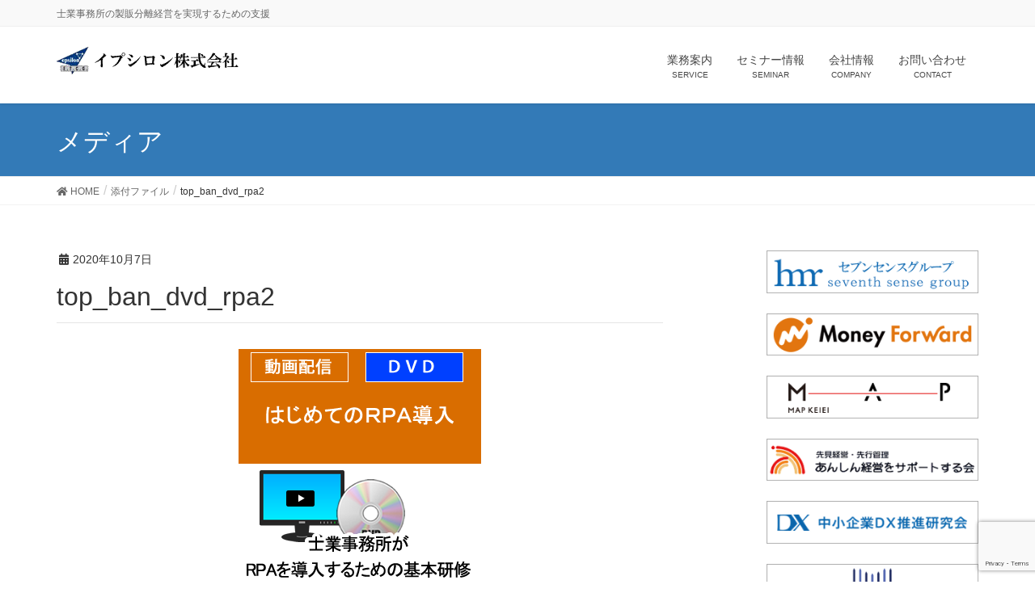

--- FILE ---
content_type: text/html; charset=UTF-8
request_url: https://www.etcg.biz/top_ban_dvd_rpa2/
body_size: 58688
content:
<!DOCTYPE html>
<html lang="ja"
	prefix="og: https://ogp.me/ns#" >
<head>
<meta charset="utf-8">
<meta http-equiv="X-UA-Compatible" content="IE=edge">
<meta name="viewport" content="width=device-width, initial-scale=1">
<title>top_ban_dvd_rpa2 | イプシロン株式会社｜士業の製販分離経営の導入支援</title>

		<!-- All in One SEO 4.1.8 -->
		<meta name="robots" content="max-image-preview:large" />
		<meta name="google-site-verification" content="M0nCGm894LjwgUd4ohVE05N_7zCDkbB-ip8JI891Qh8" />
		<link rel="canonical" href="https://www.etcg.biz/top_ban_dvd_rpa2/" />
		<meta property="og:locale" content="ja_JP" />
		<meta property="og:site_name" content="イプシロン株式会社｜士業の製販分離経営の導入支援 | 士業事務所の製販分離経営を実現するための支援" />
		<meta property="og:type" content="article" />
		<meta property="og:title" content="top_ban_dvd_rpa2 | イプシロン株式会社｜士業の製販分離経営の導入支援" />
		<meta property="og:url" content="https://www.etcg.biz/top_ban_dvd_rpa2/" />
		<meta property="article:published_time" content="2020-10-07T04:57:17+00:00" />
		<meta property="article:modified_time" content="2020-10-07T04:57:17+00:00" />
		<meta name="twitter:card" content="summary" />
		<meta name="twitter:title" content="top_ban_dvd_rpa2 | イプシロン株式会社｜士業の製販分離経営の導入支援" />
		<meta name="google" content="nositelinkssearchbox" />
		<script type="application/ld+json" class="aioseo-schema">
			{"@context":"https:\/\/schema.org","@graph":[{"@type":"WebSite","@id":"https:\/\/www.etcg.biz\/#website","url":"https:\/\/www.etcg.biz\/","name":"\u30a4\u30d7\u30b7\u30ed\u30f3\u682a\u5f0f\u4f1a\u793e\uff5c\u58eb\u696d\u306e\u88fd\u8ca9\u5206\u96e2\u7d4c\u55b6\u306e\u5c0e\u5165\u652f\u63f4","description":"\u58eb\u696d\u4e8b\u52d9\u6240\u306e\u88fd\u8ca9\u5206\u96e2\u7d4c\u55b6\u3092\u5b9f\u73fe\u3059\u308b\u305f\u3081\u306e\u652f\u63f4","inLanguage":"ja","publisher":{"@id":"https:\/\/www.etcg.biz\/#organization"}},{"@type":"Organization","@id":"https:\/\/www.etcg.biz\/#organization","name":"\u30a4\u30d7\u30b7\u30ed\u30f3\u682a\u5f0f\u4f1a\u793e\uff5c\u58eb\u696d\u306e\u88fd\u8ca9\u5206\u96e2\u7d4c\u55b6\u306e\u5c0e\u5165\u652f\u63f4","url":"https:\/\/www.etcg.biz\/"},{"@type":"BreadcrumbList","@id":"https:\/\/www.etcg.biz\/top_ban_dvd_rpa2\/#breadcrumblist","itemListElement":[{"@type":"ListItem","@id":"https:\/\/www.etcg.biz\/#listItem","position":1,"item":{"@type":"WebPage","@id":"https:\/\/www.etcg.biz\/","name":"\u30db\u30fc\u30e0","description":"\u7a0e\u7406\u58eb\u30fb\u516c\u8a8d\u4f1a\u8a08\u58eb\u306a\u3069\u58eb\u696d\u4e8b\u52d9\u6240\u306b\u88fd\u8ca9\u5206\u96e2\u7d4c\u55b6\u3092\u5b9f\u73fe\uff08\u54c1\u8cea\u6539\u5584\u3001\u751f\u7523\u6027\u6539\u5584\u3001\u30b3\u30df\u30e5\u30cb\u30b1\u30fc\u30b7\u30e7\u30f3\u6539\u5584\uff09\u3059\u308b\u305f\u3081\u306e\u30b5\u30dd\u30fc\u30c8\u3092\u3057\u3066\u3044\u307e\u3059\u3002","url":"https:\/\/www.etcg.biz\/"},"nextItem":"https:\/\/www.etcg.biz\/top_ban_dvd_rpa2\/#listItem"},{"@type":"ListItem","@id":"https:\/\/www.etcg.biz\/top_ban_dvd_rpa2\/#listItem","position":2,"item":{"@type":"WebPage","@id":"https:\/\/www.etcg.biz\/top_ban_dvd_rpa2\/","name":"top_ban_dvd_rpa2","url":"https:\/\/www.etcg.biz\/top_ban_dvd_rpa2\/"},"previousItem":"https:\/\/www.etcg.biz\/#listItem"}]},{"@type":"Person","@id":"https:\/\/www.etcg.biz\/blog\/author\/user_name\/#author","url":"https:\/\/www.etcg.biz\/blog\/author\/user_name\/","name":"user_name"},{"@type":"ItemPage","@id":"https:\/\/www.etcg.biz\/top_ban_dvd_rpa2\/#itempage","url":"https:\/\/www.etcg.biz\/top_ban_dvd_rpa2\/","name":"top_ban_dvd_rpa2 | \u30a4\u30d7\u30b7\u30ed\u30f3\u682a\u5f0f\u4f1a\u793e\uff5c\u58eb\u696d\u306e\u88fd\u8ca9\u5206\u96e2\u7d4c\u55b6\u306e\u5c0e\u5165\u652f\u63f4","inLanguage":"ja","isPartOf":{"@id":"https:\/\/www.etcg.biz\/#website"},"breadcrumb":{"@id":"https:\/\/www.etcg.biz\/top_ban_dvd_rpa2\/#breadcrumblist"},"author":"https:\/\/www.etcg.biz\/blog\/author\/user_name\/#author","creator":"https:\/\/www.etcg.biz\/blog\/author\/user_name\/#author","datePublished":"2020-10-07T04:57:17+09:00","dateModified":"2020-10-07T04:57:17+09:00"}]}
		</script>
		<!-- All in One SEO -->

<link rel='dns-prefetch' href='//www.google.com' />
<link rel="alternate" type="application/rss+xml" title="イプシロン株式会社｜士業の製販分離経営の導入支援 &raquo; フィード" href="https://www.etcg.biz/feed/" />
<link rel="alternate" type="application/rss+xml" title="イプシロン株式会社｜士業の製販分離経営の導入支援 &raquo; コメントフィード" href="https://www.etcg.biz/comments/feed/" />
<meta name="description" content="" />		<!-- This site uses the Google Analytics by MonsterInsights plugin v9.11.1 - Using Analytics tracking - https://www.monsterinsights.com/ -->
							<script src="//www.googletagmanager.com/gtag/js?id=G-K6EB1TBGG0"  data-cfasync="false" data-wpfc-render="false" type="text/javascript" async></script>
			<script data-cfasync="false" data-wpfc-render="false" type="text/javascript">
				var mi_version = '9.11.1';
				var mi_track_user = true;
				var mi_no_track_reason = '';
								var MonsterInsightsDefaultLocations = {"page_location":"https:\/\/www.etcg.biz\/top_ban_dvd_rpa2\/"};
								if ( typeof MonsterInsightsPrivacyGuardFilter === 'function' ) {
					var MonsterInsightsLocations = (typeof MonsterInsightsExcludeQuery === 'object') ? MonsterInsightsPrivacyGuardFilter( MonsterInsightsExcludeQuery ) : MonsterInsightsPrivacyGuardFilter( MonsterInsightsDefaultLocations );
				} else {
					var MonsterInsightsLocations = (typeof MonsterInsightsExcludeQuery === 'object') ? MonsterInsightsExcludeQuery : MonsterInsightsDefaultLocations;
				}

								var disableStrs = [
										'ga-disable-G-K6EB1TBGG0',
									];

				/* Function to detect opted out users */
				function __gtagTrackerIsOptedOut() {
					for (var index = 0; index < disableStrs.length; index++) {
						if (document.cookie.indexOf(disableStrs[index] + '=true') > -1) {
							return true;
						}
					}

					return false;
				}

				/* Disable tracking if the opt-out cookie exists. */
				if (__gtagTrackerIsOptedOut()) {
					for (var index = 0; index < disableStrs.length; index++) {
						window[disableStrs[index]] = true;
					}
				}

				/* Opt-out function */
				function __gtagTrackerOptout() {
					for (var index = 0; index < disableStrs.length; index++) {
						document.cookie = disableStrs[index] + '=true; expires=Thu, 31 Dec 2099 23:59:59 UTC; path=/';
						window[disableStrs[index]] = true;
					}
				}

				if ('undefined' === typeof gaOptout) {
					function gaOptout() {
						__gtagTrackerOptout();
					}
				}
								window.dataLayer = window.dataLayer || [];

				window.MonsterInsightsDualTracker = {
					helpers: {},
					trackers: {},
				};
				if (mi_track_user) {
					function __gtagDataLayer() {
						dataLayer.push(arguments);
					}

					function __gtagTracker(type, name, parameters) {
						if (!parameters) {
							parameters = {};
						}

						if (parameters.send_to) {
							__gtagDataLayer.apply(null, arguments);
							return;
						}

						if (type === 'event') {
														parameters.send_to = monsterinsights_frontend.v4_id;
							var hookName = name;
							if (typeof parameters['event_category'] !== 'undefined') {
								hookName = parameters['event_category'] + ':' + name;
							}

							if (typeof MonsterInsightsDualTracker.trackers[hookName] !== 'undefined') {
								MonsterInsightsDualTracker.trackers[hookName](parameters);
							} else {
								__gtagDataLayer('event', name, parameters);
							}
							
						} else {
							__gtagDataLayer.apply(null, arguments);
						}
					}

					__gtagTracker('js', new Date());
					__gtagTracker('set', {
						'developer_id.dZGIzZG': true,
											});
					if ( MonsterInsightsLocations.page_location ) {
						__gtagTracker('set', MonsterInsightsLocations);
					}
										__gtagTracker('config', 'G-K6EB1TBGG0', {"forceSSL":"true","link_attribution":"true"} );
										window.gtag = __gtagTracker;										(function () {
						/* https://developers.google.com/analytics/devguides/collection/analyticsjs/ */
						/* ga and __gaTracker compatibility shim. */
						var noopfn = function () {
							return null;
						};
						var newtracker = function () {
							return new Tracker();
						};
						var Tracker = function () {
							return null;
						};
						var p = Tracker.prototype;
						p.get = noopfn;
						p.set = noopfn;
						p.send = function () {
							var args = Array.prototype.slice.call(arguments);
							args.unshift('send');
							__gaTracker.apply(null, args);
						};
						var __gaTracker = function () {
							var len = arguments.length;
							if (len === 0) {
								return;
							}
							var f = arguments[len - 1];
							if (typeof f !== 'object' || f === null || typeof f.hitCallback !== 'function') {
								if ('send' === arguments[0]) {
									var hitConverted, hitObject = false, action;
									if ('event' === arguments[1]) {
										if ('undefined' !== typeof arguments[3]) {
											hitObject = {
												'eventAction': arguments[3],
												'eventCategory': arguments[2],
												'eventLabel': arguments[4],
												'value': arguments[5] ? arguments[5] : 1,
											}
										}
									}
									if ('pageview' === arguments[1]) {
										if ('undefined' !== typeof arguments[2]) {
											hitObject = {
												'eventAction': 'page_view',
												'page_path': arguments[2],
											}
										}
									}
									if (typeof arguments[2] === 'object') {
										hitObject = arguments[2];
									}
									if (typeof arguments[5] === 'object') {
										Object.assign(hitObject, arguments[5]);
									}
									if ('undefined' !== typeof arguments[1].hitType) {
										hitObject = arguments[1];
										if ('pageview' === hitObject.hitType) {
											hitObject.eventAction = 'page_view';
										}
									}
									if (hitObject) {
										action = 'timing' === arguments[1].hitType ? 'timing_complete' : hitObject.eventAction;
										hitConverted = mapArgs(hitObject);
										__gtagTracker('event', action, hitConverted);
									}
								}
								return;
							}

							function mapArgs(args) {
								var arg, hit = {};
								var gaMap = {
									'eventCategory': 'event_category',
									'eventAction': 'event_action',
									'eventLabel': 'event_label',
									'eventValue': 'event_value',
									'nonInteraction': 'non_interaction',
									'timingCategory': 'event_category',
									'timingVar': 'name',
									'timingValue': 'value',
									'timingLabel': 'event_label',
									'page': 'page_path',
									'location': 'page_location',
									'title': 'page_title',
									'referrer' : 'page_referrer',
								};
								for (arg in args) {
																		if (!(!args.hasOwnProperty(arg) || !gaMap.hasOwnProperty(arg))) {
										hit[gaMap[arg]] = args[arg];
									} else {
										hit[arg] = args[arg];
									}
								}
								return hit;
							}

							try {
								f.hitCallback();
							} catch (ex) {
							}
						};
						__gaTracker.create = newtracker;
						__gaTracker.getByName = newtracker;
						__gaTracker.getAll = function () {
							return [];
						};
						__gaTracker.remove = noopfn;
						__gaTracker.loaded = true;
						window['__gaTracker'] = __gaTracker;
					})();
									} else {
										console.log("");
					(function () {
						function __gtagTracker() {
							return null;
						}

						window['__gtagTracker'] = __gtagTracker;
						window['gtag'] = __gtagTracker;
					})();
									}
			</script>
							<!-- / Google Analytics by MonsterInsights -->
		<script type="text/javascript">
window._wpemojiSettings = {"baseUrl":"https:\/\/s.w.org\/images\/core\/emoji\/14.0.0\/72x72\/","ext":".png","svgUrl":"https:\/\/s.w.org\/images\/core\/emoji\/14.0.0\/svg\/","svgExt":".svg","source":{"concatemoji":"https:\/\/www.etcg.biz\/wordpress\/wp-includes\/js\/wp-emoji-release.min.js?ver=6.2.8"}};
/*! This file is auto-generated */
!function(e,a,t){var n,r,o,i=a.createElement("canvas"),p=i.getContext&&i.getContext("2d");function s(e,t){p.clearRect(0,0,i.width,i.height),p.fillText(e,0,0);e=i.toDataURL();return p.clearRect(0,0,i.width,i.height),p.fillText(t,0,0),e===i.toDataURL()}function c(e){var t=a.createElement("script");t.src=e,t.defer=t.type="text/javascript",a.getElementsByTagName("head")[0].appendChild(t)}for(o=Array("flag","emoji"),t.supports={everything:!0,everythingExceptFlag:!0},r=0;r<o.length;r++)t.supports[o[r]]=function(e){if(p&&p.fillText)switch(p.textBaseline="top",p.font="600 32px Arial",e){case"flag":return s("\ud83c\udff3\ufe0f\u200d\u26a7\ufe0f","\ud83c\udff3\ufe0f\u200b\u26a7\ufe0f")?!1:!s("\ud83c\uddfa\ud83c\uddf3","\ud83c\uddfa\u200b\ud83c\uddf3")&&!s("\ud83c\udff4\udb40\udc67\udb40\udc62\udb40\udc65\udb40\udc6e\udb40\udc67\udb40\udc7f","\ud83c\udff4\u200b\udb40\udc67\u200b\udb40\udc62\u200b\udb40\udc65\u200b\udb40\udc6e\u200b\udb40\udc67\u200b\udb40\udc7f");case"emoji":return!s("\ud83e\udef1\ud83c\udffb\u200d\ud83e\udef2\ud83c\udfff","\ud83e\udef1\ud83c\udffb\u200b\ud83e\udef2\ud83c\udfff")}return!1}(o[r]),t.supports.everything=t.supports.everything&&t.supports[o[r]],"flag"!==o[r]&&(t.supports.everythingExceptFlag=t.supports.everythingExceptFlag&&t.supports[o[r]]);t.supports.everythingExceptFlag=t.supports.everythingExceptFlag&&!t.supports.flag,t.DOMReady=!1,t.readyCallback=function(){t.DOMReady=!0},t.supports.everything||(n=function(){t.readyCallback()},a.addEventListener?(a.addEventListener("DOMContentLoaded",n,!1),e.addEventListener("load",n,!1)):(e.attachEvent("onload",n),a.attachEvent("onreadystatechange",function(){"complete"===a.readyState&&t.readyCallback()})),(e=t.source||{}).concatemoji?c(e.concatemoji):e.wpemoji&&e.twemoji&&(c(e.twemoji),c(e.wpemoji)))}(window,document,window._wpemojiSettings);
</script>
<style type="text/css">
img.wp-smiley,
img.emoji {
	display: inline !important;
	border: none !important;
	box-shadow: none !important;
	height: 1em !important;
	width: 1em !important;
	margin: 0 0.07em !important;
	vertical-align: -0.1em !important;
	background: none !important;
	padding: 0 !important;
}
</style>
	<link rel='stylesheet' id='vkExUnit_common_style-css' href='https://www.etcg.biz/wordpress/wp-content/plugins/vk-all-in-one-expansion-unit/assets/css/vkExUnit_style.css?ver=9.72.0.0' type='text/css' media='all' />
<style id='vkExUnit_common_style-inline-css' type='text/css'>
:root {--ver_page_top_button_url:url(https://www.etcg.biz/wordpress/wp-content/plugins/vk-all-in-one-expansion-unit/assets/images/to-top-btn-icon.svg);}@font-face {font-weight: normal;font-style: normal;font-family: "vk_sns";src: url("https://www.etcg.biz/wordpress/wp-content/plugins/vk-all-in-one-expansion-unit/inc/sns/icons/fonts/vk_sns.eot?-bq20cj");src: url("https://www.etcg.biz/wordpress/wp-content/plugins/vk-all-in-one-expansion-unit/inc/sns/icons/fonts/vk_sns.eot?#iefix-bq20cj") format("embedded-opentype"),url("https://www.etcg.biz/wordpress/wp-content/plugins/vk-all-in-one-expansion-unit/inc/sns/icons/fonts/vk_sns.woff?-bq20cj") format("woff"),url("https://www.etcg.biz/wordpress/wp-content/plugins/vk-all-in-one-expansion-unit/inc/sns/icons/fonts/vk_sns.ttf?-bq20cj") format("truetype"),url("https://www.etcg.biz/wordpress/wp-content/plugins/vk-all-in-one-expansion-unit/inc/sns/icons/fonts/vk_sns.svg?-bq20cj#vk_sns") format("svg");}
</style>
<link rel='stylesheet' id='wp-block-library-css' href='https://www.etcg.biz/wordpress/wp-includes/css/dist/block-library/style.min.css?ver=6.2.8' type='text/css' media='all' />
<link rel='stylesheet' id='classic-theme-styles-css' href='https://www.etcg.biz/wordpress/wp-includes/css/classic-themes.min.css?ver=6.2.8' type='text/css' media='all' />
<style id='global-styles-inline-css' type='text/css'>
body{--wp--preset--color--black: #000000;--wp--preset--color--cyan-bluish-gray: #abb8c3;--wp--preset--color--white: #ffffff;--wp--preset--color--pale-pink: #f78da7;--wp--preset--color--vivid-red: #cf2e2e;--wp--preset--color--luminous-vivid-orange: #ff6900;--wp--preset--color--luminous-vivid-amber: #fcb900;--wp--preset--color--light-green-cyan: #7bdcb5;--wp--preset--color--vivid-green-cyan: #00d084;--wp--preset--color--pale-cyan-blue: #8ed1fc;--wp--preset--color--vivid-cyan-blue: #0693e3;--wp--preset--color--vivid-purple: #9b51e0;--wp--preset--gradient--vivid-cyan-blue-to-vivid-purple: linear-gradient(135deg,rgba(6,147,227,1) 0%,rgb(155,81,224) 100%);--wp--preset--gradient--light-green-cyan-to-vivid-green-cyan: linear-gradient(135deg,rgb(122,220,180) 0%,rgb(0,208,130) 100%);--wp--preset--gradient--luminous-vivid-amber-to-luminous-vivid-orange: linear-gradient(135deg,rgba(252,185,0,1) 0%,rgba(255,105,0,1) 100%);--wp--preset--gradient--luminous-vivid-orange-to-vivid-red: linear-gradient(135deg,rgba(255,105,0,1) 0%,rgb(207,46,46) 100%);--wp--preset--gradient--very-light-gray-to-cyan-bluish-gray: linear-gradient(135deg,rgb(238,238,238) 0%,rgb(169,184,195) 100%);--wp--preset--gradient--cool-to-warm-spectrum: linear-gradient(135deg,rgb(74,234,220) 0%,rgb(151,120,209) 20%,rgb(207,42,186) 40%,rgb(238,44,130) 60%,rgb(251,105,98) 80%,rgb(254,248,76) 100%);--wp--preset--gradient--blush-light-purple: linear-gradient(135deg,rgb(255,206,236) 0%,rgb(152,150,240) 100%);--wp--preset--gradient--blush-bordeaux: linear-gradient(135deg,rgb(254,205,165) 0%,rgb(254,45,45) 50%,rgb(107,0,62) 100%);--wp--preset--gradient--luminous-dusk: linear-gradient(135deg,rgb(255,203,112) 0%,rgb(199,81,192) 50%,rgb(65,88,208) 100%);--wp--preset--gradient--pale-ocean: linear-gradient(135deg,rgb(255,245,203) 0%,rgb(182,227,212) 50%,rgb(51,167,181) 100%);--wp--preset--gradient--electric-grass: linear-gradient(135deg,rgb(202,248,128) 0%,rgb(113,206,126) 100%);--wp--preset--gradient--midnight: linear-gradient(135deg,rgb(2,3,129) 0%,rgb(40,116,252) 100%);--wp--preset--duotone--dark-grayscale: url('#wp-duotone-dark-grayscale');--wp--preset--duotone--grayscale: url('#wp-duotone-grayscale');--wp--preset--duotone--purple-yellow: url('#wp-duotone-purple-yellow');--wp--preset--duotone--blue-red: url('#wp-duotone-blue-red');--wp--preset--duotone--midnight: url('#wp-duotone-midnight');--wp--preset--duotone--magenta-yellow: url('#wp-duotone-magenta-yellow');--wp--preset--duotone--purple-green: url('#wp-duotone-purple-green');--wp--preset--duotone--blue-orange: url('#wp-duotone-blue-orange');--wp--preset--font-size--small: 13px;--wp--preset--font-size--medium: 20px;--wp--preset--font-size--large: 36px;--wp--preset--font-size--x-large: 42px;--wp--preset--spacing--20: 0.44rem;--wp--preset--spacing--30: 0.67rem;--wp--preset--spacing--40: 1rem;--wp--preset--spacing--50: 1.5rem;--wp--preset--spacing--60: 2.25rem;--wp--preset--spacing--70: 3.38rem;--wp--preset--spacing--80: 5.06rem;--wp--preset--shadow--natural: 6px 6px 9px rgba(0, 0, 0, 0.2);--wp--preset--shadow--deep: 12px 12px 50px rgba(0, 0, 0, 0.4);--wp--preset--shadow--sharp: 6px 6px 0px rgba(0, 0, 0, 0.2);--wp--preset--shadow--outlined: 6px 6px 0px -3px rgba(255, 255, 255, 1), 6px 6px rgba(0, 0, 0, 1);--wp--preset--shadow--crisp: 6px 6px 0px rgba(0, 0, 0, 1);}:where(.is-layout-flex){gap: 0.5em;}body .is-layout-flow > .alignleft{float: left;margin-inline-start: 0;margin-inline-end: 2em;}body .is-layout-flow > .alignright{float: right;margin-inline-start: 2em;margin-inline-end: 0;}body .is-layout-flow > .aligncenter{margin-left: auto !important;margin-right: auto !important;}body .is-layout-constrained > .alignleft{float: left;margin-inline-start: 0;margin-inline-end: 2em;}body .is-layout-constrained > .alignright{float: right;margin-inline-start: 2em;margin-inline-end: 0;}body .is-layout-constrained > .aligncenter{margin-left: auto !important;margin-right: auto !important;}body .is-layout-constrained > :where(:not(.alignleft):not(.alignright):not(.alignfull)){max-width: var(--wp--style--global--content-size);margin-left: auto !important;margin-right: auto !important;}body .is-layout-constrained > .alignwide{max-width: var(--wp--style--global--wide-size);}body .is-layout-flex{display: flex;}body .is-layout-flex{flex-wrap: wrap;align-items: center;}body .is-layout-flex > *{margin: 0;}:where(.wp-block-columns.is-layout-flex){gap: 2em;}.has-black-color{color: var(--wp--preset--color--black) !important;}.has-cyan-bluish-gray-color{color: var(--wp--preset--color--cyan-bluish-gray) !important;}.has-white-color{color: var(--wp--preset--color--white) !important;}.has-pale-pink-color{color: var(--wp--preset--color--pale-pink) !important;}.has-vivid-red-color{color: var(--wp--preset--color--vivid-red) !important;}.has-luminous-vivid-orange-color{color: var(--wp--preset--color--luminous-vivid-orange) !important;}.has-luminous-vivid-amber-color{color: var(--wp--preset--color--luminous-vivid-amber) !important;}.has-light-green-cyan-color{color: var(--wp--preset--color--light-green-cyan) !important;}.has-vivid-green-cyan-color{color: var(--wp--preset--color--vivid-green-cyan) !important;}.has-pale-cyan-blue-color{color: var(--wp--preset--color--pale-cyan-blue) !important;}.has-vivid-cyan-blue-color{color: var(--wp--preset--color--vivid-cyan-blue) !important;}.has-vivid-purple-color{color: var(--wp--preset--color--vivid-purple) !important;}.has-black-background-color{background-color: var(--wp--preset--color--black) !important;}.has-cyan-bluish-gray-background-color{background-color: var(--wp--preset--color--cyan-bluish-gray) !important;}.has-white-background-color{background-color: var(--wp--preset--color--white) !important;}.has-pale-pink-background-color{background-color: var(--wp--preset--color--pale-pink) !important;}.has-vivid-red-background-color{background-color: var(--wp--preset--color--vivid-red) !important;}.has-luminous-vivid-orange-background-color{background-color: var(--wp--preset--color--luminous-vivid-orange) !important;}.has-luminous-vivid-amber-background-color{background-color: var(--wp--preset--color--luminous-vivid-amber) !important;}.has-light-green-cyan-background-color{background-color: var(--wp--preset--color--light-green-cyan) !important;}.has-vivid-green-cyan-background-color{background-color: var(--wp--preset--color--vivid-green-cyan) !important;}.has-pale-cyan-blue-background-color{background-color: var(--wp--preset--color--pale-cyan-blue) !important;}.has-vivid-cyan-blue-background-color{background-color: var(--wp--preset--color--vivid-cyan-blue) !important;}.has-vivid-purple-background-color{background-color: var(--wp--preset--color--vivid-purple) !important;}.has-black-border-color{border-color: var(--wp--preset--color--black) !important;}.has-cyan-bluish-gray-border-color{border-color: var(--wp--preset--color--cyan-bluish-gray) !important;}.has-white-border-color{border-color: var(--wp--preset--color--white) !important;}.has-pale-pink-border-color{border-color: var(--wp--preset--color--pale-pink) !important;}.has-vivid-red-border-color{border-color: var(--wp--preset--color--vivid-red) !important;}.has-luminous-vivid-orange-border-color{border-color: var(--wp--preset--color--luminous-vivid-orange) !important;}.has-luminous-vivid-amber-border-color{border-color: var(--wp--preset--color--luminous-vivid-amber) !important;}.has-light-green-cyan-border-color{border-color: var(--wp--preset--color--light-green-cyan) !important;}.has-vivid-green-cyan-border-color{border-color: var(--wp--preset--color--vivid-green-cyan) !important;}.has-pale-cyan-blue-border-color{border-color: var(--wp--preset--color--pale-cyan-blue) !important;}.has-vivid-cyan-blue-border-color{border-color: var(--wp--preset--color--vivid-cyan-blue) !important;}.has-vivid-purple-border-color{border-color: var(--wp--preset--color--vivid-purple) !important;}.has-vivid-cyan-blue-to-vivid-purple-gradient-background{background: var(--wp--preset--gradient--vivid-cyan-blue-to-vivid-purple) !important;}.has-light-green-cyan-to-vivid-green-cyan-gradient-background{background: var(--wp--preset--gradient--light-green-cyan-to-vivid-green-cyan) !important;}.has-luminous-vivid-amber-to-luminous-vivid-orange-gradient-background{background: var(--wp--preset--gradient--luminous-vivid-amber-to-luminous-vivid-orange) !important;}.has-luminous-vivid-orange-to-vivid-red-gradient-background{background: var(--wp--preset--gradient--luminous-vivid-orange-to-vivid-red) !important;}.has-very-light-gray-to-cyan-bluish-gray-gradient-background{background: var(--wp--preset--gradient--very-light-gray-to-cyan-bluish-gray) !important;}.has-cool-to-warm-spectrum-gradient-background{background: var(--wp--preset--gradient--cool-to-warm-spectrum) !important;}.has-blush-light-purple-gradient-background{background: var(--wp--preset--gradient--blush-light-purple) !important;}.has-blush-bordeaux-gradient-background{background: var(--wp--preset--gradient--blush-bordeaux) !important;}.has-luminous-dusk-gradient-background{background: var(--wp--preset--gradient--luminous-dusk) !important;}.has-pale-ocean-gradient-background{background: var(--wp--preset--gradient--pale-ocean) !important;}.has-electric-grass-gradient-background{background: var(--wp--preset--gradient--electric-grass) !important;}.has-midnight-gradient-background{background: var(--wp--preset--gradient--midnight) !important;}.has-small-font-size{font-size: var(--wp--preset--font-size--small) !important;}.has-medium-font-size{font-size: var(--wp--preset--font-size--medium) !important;}.has-large-font-size{font-size: var(--wp--preset--font-size--large) !important;}.has-x-large-font-size{font-size: var(--wp--preset--font-size--x-large) !important;}
.wp-block-navigation a:where(:not(.wp-element-button)){color: inherit;}
:where(.wp-block-columns.is-layout-flex){gap: 2em;}
.wp-block-pullquote{font-size: 1.5em;line-height: 1.6;}
</style>
<link rel='stylesheet' id='contact-form-7-css' href='https://www.etcg.biz/wordpress/wp-content/plugins/contact-form-7/includes/css/styles.css?ver=5.4.1' type='text/css' media='all' />
<link rel='stylesheet' id='contact-form-7-confirm-css' href='https://www.etcg.biz/wordpress/wp-content/plugins/contact-form-7-add-confirm/includes/css/styles.css?ver=5.1' type='text/css' media='all' />
<link rel='stylesheet' id='foobox-free-min-css' href='https://www.etcg.biz/wordpress/wp-content/plugins/foobox-image-lightbox/free/css/foobox.free.min.css?ver=2.7.17' type='text/css' media='all' />
<link rel='stylesheet' id='lightning-design-style-css' href='https://www.etcg.biz/wordpress/wp-content/themes/lightning-pro/design-skin/origin/css/style.css?ver=7.10.2' type='text/css' media='all' />
<style id='lightning-design-style-inline-css' type='text/css'>
a { color:#337ab7; }
.tagcloud a:before { font-family: "Font Awesome 5 Free";content: "\f02b";font-weight: bold; }
a { color:#2e6da4 ; }a:hover { color:#337ab7 ; }.page-header { background-color:#337ab7; }h1.entry-title:first-letter,.single h1.entry-title:first-letter { color:#337ab7; }h2,.mainSection-title { border-top-color:#337ab7; }h3:after,.subSection-title:after { border-bottom-color:#337ab7; }.media .media-body .media-heading a:hover { color:#337ab7; }ul.page-numbers li span.page-numbers.current,.page-link dl .post-page-numbers.current { background-color:#337ab7; }.pager li > a { border-color:#337ab7;color:#337ab7;}.pager li > a:hover { background-color:#337ab7;color:#fff;}footer { border-top-color:#337ab7; }dt { border-left-color:#337ab7; }@media (min-width: 768px){ ul.gMenu > li > a:after { border-bottom-color: #337ab7 ; }} /* @media (min-width: 768px) */
/* page header */.page-header{color:#ffffff;background-color:#337ab7;}
.vk-campaign-text{background:#eab010;color:#fff;}.vk-campaign-text_btn,.vk-campaign-text_btn:link,.vk-campaign-text_btn:visited,.vk-campaign-text_btn:focus,.vk-campaign-text_btn:active{background:#fff;color:#4c4c4c;}.vk-campaign-text_btn:hover{background:#eab010;color:#fff;}.vk-campaign-text_link,.vk-campaign-text_link:link,.vk-campaign-text_link:hover,.vk-campaign-text_link:visited,.vk-campaign-text_link:active,.vk-campaign-text_link:focus{color:#fff;}
</style>
<link rel='stylesheet' id='vk-blocks-build-css-css' href='https://www.etcg.biz/wordpress/wp-content/plugins/vk-blocks/inc/vk-blocks/build/block-build.css?ver=1.0.14' type='text/css' media='all' />
<style id='vk-blocks-build-css-inline-css' type='text/css'>
:root {--vk_flow-arrow: url(https://www.etcg.biz/wordpress/wp-content/plugins/vk-blocks/inc/vk-blocks/images/arrow_bottom.svg);--vk_image-mask-wave01: url(https://www.etcg.biz/wordpress/wp-content/plugins/vk-blocks/inc/vk-blocks/images/wave01.svg);--vk_image-mask-wave02: url(https://www.etcg.biz/wordpress/wp-content/plugins/vk-blocks/inc/vk-blocks/images/wave02.svg);--vk_image-mask-wave03: url(https://www.etcg.biz/wordpress/wp-content/plugins/vk-blocks/inc/vk-blocks/images/wave03.svg);--vk_image-mask-wave04: url(https://www.etcg.biz/wordpress/wp-content/plugins/vk-blocks/inc/vk-blocks/images/wave04.svg);}

	:root {

		--vk-balloon-border-width:1px;

		--vk-balloon-speech-offset:-12px;
	}
	
</style>
<link rel='stylesheet' id='lightning-common-style-css' href='https://www.etcg.biz/wordpress/wp-content/themes/lightning-pro/assets/css/common.css?ver=7.10.2' type='text/css' media='all' />
<style id='lightning-common-style-inline-css' type='text/css'>
/* vk-mobile-nav */:root {--vk-mobile-nav-menu-btn-bg-src: url("https://www.etcg.biz/wordpress/wp-content/themes/lightning-pro/inc/vk-mobile-nav/package//images/vk-menu-btn-black.svg");--vk-mobile-nav-menu-btn-close-bg-src: url("https://www.etcg.biz/wordpress/wp-content/themes/lightning-pro/inc/vk-mobile-nav/package//images/vk-menu-close-black.svg");--vk-menu-acc-icon-open-black-bg-src: url("https://www.etcg.biz/wordpress/wp-content/themes/lightning-pro/inc/vk-mobile-nav/package//images/vk-menu-acc-icon-open-black.svg");--vk-menu-acc-icon-close-black-bg-src: url("https://www.etcg.biz/wordpress/wp-content/themes/lightning-pro/inc/vk-mobile-nav/package//images/vk-menu-close-black.svg");}
</style>
<link rel='stylesheet' id='lightning-theme-style-css' href='https://www.etcg.biz/wordpress/wp-content/themes/lightning-pro/style.css?ver=7.10.2' type='text/css' media='all' />
<link rel='stylesheet' id='vk-media-posts-style-css' href='https://www.etcg.biz/wordpress/wp-content/themes/lightning-pro/inc/media-posts/package/css/media-posts.css?ver=1.2' type='text/css' media='all' />
<link rel='stylesheet' id='vk-font-awesome-css' href='https://www.etcg.biz/wordpress/wp-content/themes/lightning-pro/inc/font-awesome/package/versions/5/css/all.min.css?ver=5.13.0' type='text/css' media='all' />
<link rel='stylesheet' id='tablepress-default-css' href='https://www.etcg.biz/wordpress/wp-content/plugins/tablepress/css/default.min.css?ver=1.14' type='text/css' media='all' />
<script type='text/javascript' src='https://www.etcg.biz/wordpress/wp-content/plugins/google-analytics-for-wordpress/assets/js/frontend-gtag.min.js?ver=9.11.1' id='monsterinsights-frontend-script-js'></script>
<script data-cfasync="false" data-wpfc-render="false" type="text/javascript" id='monsterinsights-frontend-script-js-extra'>/* <![CDATA[ */
var monsterinsights_frontend = {"js_events_tracking":"true","download_extensions":"doc,pdf,ppt,zip,xls,docx,pptx,xlsx","inbound_paths":"[{\"path\":\"\\\/go\\\/\",\"label\":\"affiliate\"},{\"path\":\"\\\/recommend\\\/\",\"label\":\"affiliate\"}]","home_url":"https:\/\/www.etcg.biz","hash_tracking":"false","v4_id":"G-K6EB1TBGG0"};/* ]]> */
</script>
<script type='text/javascript' src='https://www.etcg.biz/wordpress/wp-includes/js/jquery/jquery.min.js?ver=3.6.4' id='jquery-core-js'></script>
<script type='text/javascript' src='https://www.etcg.biz/wordpress/wp-includes/js/jquery/jquery-migrate.min.js?ver=3.4.0' id='jquery-migrate-js'></script>
<script type='text/javascript' id='foobox-free-min-js-before'>
/* Run FooBox FREE (v2.7.17) */
var FOOBOX = window.FOOBOX = {
	ready: true,
	disableOthers: false,
	o: {wordpress: { enabled: true }, countMessage:'image %index of %total', excludes:'.fbx-link,.nofoobox,.nolightbox,a[href*="pinterest.com/pin/create/button/"]', affiliate : { enabled: false }},
	selectors: [
		".foogallery-container.foogallery-lightbox-foobox", ".foogallery-container.foogallery-lightbox-foobox-free", ".gallery", ".wp-block-gallery", ".wp-caption", ".wp-block-image", "a:has(img[class*=wp-image-])", ".foobox"
	],
	pre: function( $ ){
		// Custom JavaScript (Pre)
		
	},
	post: function( $ ){
		// Custom JavaScript (Post)
		
		// Custom Captions Code
		
	},
	custom: function( $ ){
		// Custom Extra JS
		
	}
};
</script>
<script type='text/javascript' src='https://www.etcg.biz/wordpress/wp-content/plugins/foobox-image-lightbox/free/js/foobox.free.min.js?ver=2.7.17' id='foobox-free-min-js'></script>
<script type='text/javascript' src='https://www.etcg.biz/wordpress/wp-content/plugins/cf7-cost-calculator-price-calculation/frontend/js/cf7_calculator.js?ver=6.2.8' id='cf7_calculator-js'></script>
<link rel="https://api.w.org/" href="https://www.etcg.biz/wp-json/" /><link rel="alternate" type="application/json" href="https://www.etcg.biz/wp-json/wp/v2/media/2408" /><link rel="EditURI" type="application/rsd+xml" title="RSD" href="https://www.etcg.biz/wordpress/xmlrpc.php?rsd" />
<link rel="wlwmanifest" type="application/wlwmanifest+xml" href="https://www.etcg.biz/wordpress/wp-includes/wlwmanifest.xml" />
<meta name="generator" content="WordPress 6.2.8" />
<link rel='shortlink' href='https://www.etcg.biz/?p=2408' />
<link rel="alternate" type="application/json+oembed" href="https://www.etcg.biz/wp-json/oembed/1.0/embed?url=https%3A%2F%2Fwww.etcg.biz%2Ftop_ban_dvd_rpa2%2F" />
<link rel="alternate" type="text/xml+oembed" href="https://www.etcg.biz/wp-json/oembed/1.0/embed?url=https%3A%2F%2Fwww.etcg.biz%2Ftop_ban_dvd_rpa2%2F&#038;format=xml" />
<style> .entry-footer .byline{ display:none !important; } </style><style> .entry-meta .byline{ display:none !important; } </style><style> .entry-footer .posted-on{ display:none !important; } </style><style> .entry-meta .entry-date{ display:none !important; } </style><style> .entry-meta .date{ display:none !important; } </style><style id="lightning-color-custom-for-plugins" type="text/css">/* ltg theme common */.color_key_bg,.color_key_bg_hover:hover{background-color: #337ab7;}.color_key_txt,.color_key_txt_hover:hover{color: #337ab7;}.color_key_border,.color_key_border_hover:hover{border-color: #337ab7;}.color_key_dark_bg,.color_key_dark_bg_hover:hover{background-color: #2e6da4;}.color_key_dark_txt,.color_key_dark_txt_hover:hover{color: #2e6da4;}.color_key_dark_border,.color_key_dark_border_hover:hover{border-color: #2e6da4;}</style><!-- [ VK All in One Expansion Unit OGP ] -->
<meta property="og:site_name" content="イプシロン株式会社｜士業の製販分離経営の導入支援" />
<meta property="og:url" content="https://www.etcg.biz/top_ban_dvd_rpa2/" />
<meta property="og:title" content="top_ban_dvd_rpa2 | イプシロン株式会社｜士業の製販分離経営の導入支援" />
<meta property="og:description" content="" />
<meta property="og:type" content="article" />
<!-- [ / VK All in One Expansion Unit OGP ] -->
<!-- [ VK All in One Expansion Unit twitter card ] -->
<meta name="twitter:card" content="summary_large_image">
<meta name="twitter:description" content="">
<meta name="twitter:title" content="top_ban_dvd_rpa2 | イプシロン株式会社｜士業の製販分離経営の導入支援">
<meta name="twitter:url" content="https://www.etcg.biz/top_ban_dvd_rpa2/">
	<meta name="twitter:domain" content="www.etcg.biz">
	<!-- [ / VK All in One Expansion Unit twitter card ] -->
			<style type="text/css" id="wp-custom-css">
			table, th, td {
border: 1px solid #ccc;
line-height: 1.5;
}

a.button{
	display:block;
	padding:20px;
	margin:0 auto;
	color:#ffffff;
	background: #337ab7;
	text-align:center;
	font-size:20px;
	font-weight: bold;
	border-radius: 0px;
	text-decoration: none;
	width: 100%;
	border: 3px solid #337ab7;
}
a.button:hover{
	color:#337ab7!important;
	background: #ffffff;
}
.must{
	color: #fff;
	margin-right:10px;
	padding: 6px 10px;
	background: #F92931;
	border-radius: 20px;
}
form p {
	font-weight: 600;
}
input.wpcf7-form-control.wpcf7-text,textarea.wpcf7-form-control.wpcf7-textarea {
	width: 100%;
	padding: 8px 15px;
	margin-right: 10px;
	margin-top: 10px;
	border: 1px solid #d0d5d8;
	border-radius: 3px;
}
textarea.wpcf7-form-control.wpcf7-textarea {
	height: 200px;
}
input.wpcf7-submit {
	width: 100%;
	height: 80px;
	background: #337ab7;
	color: #fff;
	font-size: 20px;
	font-weight: 600;
}
span.wpcf7-not-valid-tip,.wpcf7-response-output.wpcf7-validation-errors {
	color: red; font-weight: 600;
}
input.wpcf7-confirm{
	width: 100%;
	height:	80px;
	background: #337ab7;
	color: #ffffff;
	font-size: 20px;
	font-weight: 600;
}
input.wpcf7-back{
	width: 100%;
	height: 80px;
	background: #ffffff;
	color: #337ab7;
	font-size: 20px;
	font-weight: 600;
}
ul.check li{
	list-style:none;
	padding-left:24px;
	position:relative;
}
ul.check li:before,
ul.check li:after{
	content:"";
	display:block;
	position:absolute;
}
ul.check li:before{
	width:16px;
	height:16px;
	border-radius:8px;
	background:#8CC4D9;
	left:0;top:2px;
}
ul.check li:after{
	border-left:2px solid #fff;
	border-bottom:2px solid #fff;
	width:6px;
	height:3px;
	-webkit-transform:rotate(-45deg);
	transform:rotate(-45deg);
	left:5px;
	top:8px;
}
ol.sample1{
	counter-reset:list;
	list-style-type:none;
	font: 14px/1.6 'arial narrow', sans-serif;
	padding:0;
}
ol.sample1 li{
	position:relative;
	padding: 0 0 0 30px;
	margin: 7px 0 7px 0px;
	font-weight: bold;
	font-size:14px;
	line-height: 29px;
	border: dashed 1px transparent;
	-webkit-transition: 0.3s;
	-moz-transition: 0.3s;
	-o-transition: 0.3s;
	-ms-transition: 0.3s;	transition: 0.3s;
}
ol.sample1 li:before{
	counter-increment: list;
	content: counter(list);
	position: absolute;
	left: -10px;
	width: 30px;
	height: 30px;
	text-align: center;
	color: #fff;
	line-height:30px;
	background: #8CC4D9;
	border-radius: 50%;
	top: 50%;
	-moz-transform: translateY(-50%);
	-webkit-transform: translateY(-50%);

	-o-transform: translateY(-50%);
	-ms-transform: translateY(-50%);
	transform: translateY(-50%);
}
ol.sample1 li:hover{
	border-bottom-color: #8CC4D9;
}
.wpcf7-checkbox .wpcf7-list-item {
	margin-top:10px;
	display: block;
}
.wpcf7-radio .wpcf7-list-item {
	margin-top:10px;
	display: block;
}
a.button1{
display:block;
padding:20px;
margin:0 auto;
color:#ffffff;
background: #FF8102;
text-align:center;
font-size:20px;
font-weight: bold;
border-radius: 0px;
text-decoration: none;
width: 100%;
border: 3px solid #FF8102;
}
a.button1:hover{
color:#FF8102!important;
background: #ffffff;
}

.risizeimage img{
	width: 100%;
}
a.button2{
display:block;
padding:20px;
margin:0 auto;
color:#ffffff;
background: #B28500;
text-align:center;
font-size:20px;
font-weight: bold;
border-radius: 0px;
text-decoration: none;
width: 50%;
border: 3px solid #B28500;
}
a.button2:hover{
color:#FF8102!important;
background: #ffffff;		</style>
		<style type="text/css">/* VK CSS Customize */h1.entry-title:first-letter,.single h1.entry-title:first-letter { color:inherit; }/* End VK CSS Customize */</style>
			
</head>
<body class="attachment attachment-template-default single single-attachment postid-2408 attachmentid-2408 attachment-png post-name-top_ban_dvd_rpa2 post-type-attachment device-pc fa_v5_css headfix header_height_changer">
<a class="skip-link screen-reader-text" href="#main">コンテンツに移動</a>
<a class="skip-link screen-reader-text" href="#vk-mobile-nav">ナビゲーションに移動</a>
<svg xmlns="http://www.w3.org/2000/svg" viewBox="0 0 0 0" width="0" height="0" focusable="false" role="none" style="visibility: hidden; position: absolute; left: -9999px; overflow: hidden;" ><defs><filter id="wp-duotone-dark-grayscale"><feColorMatrix color-interpolation-filters="sRGB" type="matrix" values=" .299 .587 .114 0 0 .299 .587 .114 0 0 .299 .587 .114 0 0 .299 .587 .114 0 0 " /><feComponentTransfer color-interpolation-filters="sRGB" ><feFuncR type="table" tableValues="0 0.49803921568627" /><feFuncG type="table" tableValues="0 0.49803921568627" /><feFuncB type="table" tableValues="0 0.49803921568627" /><feFuncA type="table" tableValues="1 1" /></feComponentTransfer><feComposite in2="SourceGraphic" operator="in" /></filter></defs></svg><svg xmlns="http://www.w3.org/2000/svg" viewBox="0 0 0 0" width="0" height="0" focusable="false" role="none" style="visibility: hidden; position: absolute; left: -9999px; overflow: hidden;" ><defs><filter id="wp-duotone-grayscale"><feColorMatrix color-interpolation-filters="sRGB" type="matrix" values=" .299 .587 .114 0 0 .299 .587 .114 0 0 .299 .587 .114 0 0 .299 .587 .114 0 0 " /><feComponentTransfer color-interpolation-filters="sRGB" ><feFuncR type="table" tableValues="0 1" /><feFuncG type="table" tableValues="0 1" /><feFuncB type="table" tableValues="0 1" /><feFuncA type="table" tableValues="1 1" /></feComponentTransfer><feComposite in2="SourceGraphic" operator="in" /></filter></defs></svg><svg xmlns="http://www.w3.org/2000/svg" viewBox="0 0 0 0" width="0" height="0" focusable="false" role="none" style="visibility: hidden; position: absolute; left: -9999px; overflow: hidden;" ><defs><filter id="wp-duotone-purple-yellow"><feColorMatrix color-interpolation-filters="sRGB" type="matrix" values=" .299 .587 .114 0 0 .299 .587 .114 0 0 .299 .587 .114 0 0 .299 .587 .114 0 0 " /><feComponentTransfer color-interpolation-filters="sRGB" ><feFuncR type="table" tableValues="0.54901960784314 0.98823529411765" /><feFuncG type="table" tableValues="0 1" /><feFuncB type="table" tableValues="0.71764705882353 0.25490196078431" /><feFuncA type="table" tableValues="1 1" /></feComponentTransfer><feComposite in2="SourceGraphic" operator="in" /></filter></defs></svg><svg xmlns="http://www.w3.org/2000/svg" viewBox="0 0 0 0" width="0" height="0" focusable="false" role="none" style="visibility: hidden; position: absolute; left: -9999px; overflow: hidden;" ><defs><filter id="wp-duotone-blue-red"><feColorMatrix color-interpolation-filters="sRGB" type="matrix" values=" .299 .587 .114 0 0 .299 .587 .114 0 0 .299 .587 .114 0 0 .299 .587 .114 0 0 " /><feComponentTransfer color-interpolation-filters="sRGB" ><feFuncR type="table" tableValues="0 1" /><feFuncG type="table" tableValues="0 0.27843137254902" /><feFuncB type="table" tableValues="0.5921568627451 0.27843137254902" /><feFuncA type="table" tableValues="1 1" /></feComponentTransfer><feComposite in2="SourceGraphic" operator="in" /></filter></defs></svg><svg xmlns="http://www.w3.org/2000/svg" viewBox="0 0 0 0" width="0" height="0" focusable="false" role="none" style="visibility: hidden; position: absolute; left: -9999px; overflow: hidden;" ><defs><filter id="wp-duotone-midnight"><feColorMatrix color-interpolation-filters="sRGB" type="matrix" values=" .299 .587 .114 0 0 .299 .587 .114 0 0 .299 .587 .114 0 0 .299 .587 .114 0 0 " /><feComponentTransfer color-interpolation-filters="sRGB" ><feFuncR type="table" tableValues="0 0" /><feFuncG type="table" tableValues="0 0.64705882352941" /><feFuncB type="table" tableValues="0 1" /><feFuncA type="table" tableValues="1 1" /></feComponentTransfer><feComposite in2="SourceGraphic" operator="in" /></filter></defs></svg><svg xmlns="http://www.w3.org/2000/svg" viewBox="0 0 0 0" width="0" height="0" focusable="false" role="none" style="visibility: hidden; position: absolute; left: -9999px; overflow: hidden;" ><defs><filter id="wp-duotone-magenta-yellow"><feColorMatrix color-interpolation-filters="sRGB" type="matrix" values=" .299 .587 .114 0 0 .299 .587 .114 0 0 .299 .587 .114 0 0 .299 .587 .114 0 0 " /><feComponentTransfer color-interpolation-filters="sRGB" ><feFuncR type="table" tableValues="0.78039215686275 1" /><feFuncG type="table" tableValues="0 0.94901960784314" /><feFuncB type="table" tableValues="0.35294117647059 0.47058823529412" /><feFuncA type="table" tableValues="1 1" /></feComponentTransfer><feComposite in2="SourceGraphic" operator="in" /></filter></defs></svg><svg xmlns="http://www.w3.org/2000/svg" viewBox="0 0 0 0" width="0" height="0" focusable="false" role="none" style="visibility: hidden; position: absolute; left: -9999px; overflow: hidden;" ><defs><filter id="wp-duotone-purple-green"><feColorMatrix color-interpolation-filters="sRGB" type="matrix" values=" .299 .587 .114 0 0 .299 .587 .114 0 0 .299 .587 .114 0 0 .299 .587 .114 0 0 " /><feComponentTransfer color-interpolation-filters="sRGB" ><feFuncR type="table" tableValues="0.65098039215686 0.40392156862745" /><feFuncG type="table" tableValues="0 1" /><feFuncB type="table" tableValues="0.44705882352941 0.4" /><feFuncA type="table" tableValues="1 1" /></feComponentTransfer><feComposite in2="SourceGraphic" operator="in" /></filter></defs></svg><svg xmlns="http://www.w3.org/2000/svg" viewBox="0 0 0 0" width="0" height="0" focusable="false" role="none" style="visibility: hidden; position: absolute; left: -9999px; overflow: hidden;" ><defs><filter id="wp-duotone-blue-orange"><feColorMatrix color-interpolation-filters="sRGB" type="matrix" values=" .299 .587 .114 0 0 .299 .587 .114 0 0 .299 .587 .114 0 0 .299 .587 .114 0 0 " /><feComponentTransfer color-interpolation-filters="sRGB" ><feFuncR type="table" tableValues="0.098039215686275 1" /><feFuncG type="table" tableValues="0 0.66274509803922" /><feFuncB type="table" tableValues="0.84705882352941 0.41960784313725" /><feFuncA type="table" tableValues="1 1" /></feComponentTransfer><feComposite in2="SourceGraphic" operator="in" /></filter></defs></svg><header class="navbar siteHeader">
	<div class="headerTop" id="headerTop"><div class="container"><p class="headerTop_description">士業事務所の製販分離経営を実現するための支援</p></div><!-- [ / .container ] --></div><!-- [ / #headerTop  ] -->	<div class="container siteHeadContainer">
		<div class="navbar-header">
						<p class="navbar-brand siteHeader_logo">
			<a href="https://www.etcg.biz/">
				<span><img src="https://www.etcg.biz/wordpress/wp-content/uploads/2019/03/header.png" alt="イプシロン株式会社｜士業の製販分離経営の導入支援" /></span>
			</a>
			</p>
								</div>

		<div id="gMenu_outer" class="gMenu_outer"><nav class="menu-header-container"><ul id="menu-header" class="menu nav gMenu"><li id="menu-item-25" class="menu-item menu-item-type-post_type menu-item-object-page"><a href="https://www.etcg.biz/business/"><strong class="gMenu_name">業務案内</strong><span class="gMenu_description">SERVICE</span></a></li>
<li id="menu-item-724" class="menu-item menu-item-type-custom menu-item-object-custom"><a href="https://www.etcg.biz/blog/category/seminar/"><strong class="gMenu_name">セミナー情報</strong><span class="gMenu_description">SEMINAR</span></a></li>
<li id="menu-item-26" class="menu-item menu-item-type-post_type menu-item-object-page"><a href="https://www.etcg.biz/company/"><strong class="gMenu_name">会社情報</strong><span class="gMenu_description">COMPANY</span></a></li>
<li id="menu-item-24" class="menu-item menu-item-type-post_type menu-item-object-page"><a href="https://www.etcg.biz/contact/"><strong class="gMenu_name">お問い合わせ</strong><span class="gMenu_description">CONTACT</span></a></li>
</ul></nav></div>	</div>
	</header>

<div class="section page-header"><div class="container"><div class="row"><div class="col-md-12">
<div class="page-header_pageTitle">
メディア</div>
</div></div></div></div><!-- [ /.page-header ] -->
<!-- [ .breadSection ] --><div class="section breadSection"><div class="container"><div class="row"><ol class="breadcrumb" itemtype="http://schema.org/BreadcrumbList"><li id="panHome" itemprop="itemListElement" itemscope itemtype="http://schema.org/ListItem"><a itemprop="item" href="https://www.etcg.biz/"><span itemprop="name"><i class="fa fa-home"></i> HOME</span></a></li><li itemprop="itemListElement" itemscope itemtype="http://schema.org/ListItem"><a itemprop="item" href=""><span itemprop="name">添付ファイル</span></a></li><li><span>top_ban_dvd_rpa2</span></li></ol></div></div></div><!-- [ /.breadSection ] -->
<div class="section siteContent">
<div class="container">
<div class="row">

	<div class="col-md-8 mainSection" id="main" role="main">
				
			<article id="post-2408" class="post-2408 attachment type-attachment status-inherit hentry">
					<header class="entry-header">
						<div class="entry-meta">


<span class="published entry-meta_items">2020年10月7日</span>

<span class="entry-meta_items entry-meta_updated entry-meta_hidden">/ 最終更新日 : <span class="updated">2020年10月7日</span></span>


	
	<span class="vcard author entry-meta_items entry-meta_items_author entry-meta_hidden"><span class="fn">user_name</span></span>




</div>
						<h1 class="entry-title">top_ban_dvd_rpa2</h1>
					</header>

					
					<div class="entry-body">
												<p class="attachment"><a href='https://www.etcg.biz/wordpress/wp-content/uploads/2020/10/top_ban_dvd_rpa2.png'><img width="300" height="300" src="https://www.etcg.biz/wordpress/wp-content/uploads/2020/10/top_ban_dvd_rpa2.png" class="attachment-medium size-medium" alt="" decoding="async" loading="lazy" srcset="https://www.etcg.biz/wordpress/wp-content/uploads/2020/10/top_ban_dvd_rpa2.png 300w, https://www.etcg.biz/wordpress/wp-content/uploads/2020/10/top_ban_dvd_rpa2-150x150.png 150w" sizes="(max-width: 300px) 100vw, 300px" /></a></p>
											</div>

					
					<div class="entry-footer">

						
						
				</div><!-- [ /.entry-footer ] -->

									
	
		
		
		
		
	
				
			</article>

		
	<nav>
		<ul class="pager">
		<li class="previous"><a href="https://www.etcg.biz/top_ban_dvd_rpa2/" rel="prev">top_ban_dvd_rpa2</a></li>
		<li class="next"></li>
		</ul>
	</nav>

			</div><!-- [ /.mainSection ] -->

			<div class="col-md-3 col-md-offset-1 subSection sideSection">
		<aside class="widget widget_vkexunit_banner" id="vkexunit_banner-4"><a href="https://seventh-sense.co.jp/" class="veu_banner" target="_blank" ><img src="https://www.etcg.biz/wordpress/wp-content/uploads/2019/11/logo_ss.png" alt="セブンセンスグループ" /></a></aside><aside class="widget widget_vkexunit_banner" id="vkexunit_banner-5"><a href="https://corp.moneyforward.com/" class="veu_banner" target="_blank" ><img src="https://www.etcg.biz/wordpress/wp-content/uploads/2019/03/ban_mf.png" alt="株式会社マネーフォワード" /></a></aside><aside class="widget widget_vkexunit_banner" id="vkexunit_banner-3"><a href="https://www.mapka.jp/" class="veu_banner" target="_blank" ><img src="https://www.etcg.biz/wordpress/wp-content/uploads/2019/03/ban_map.png" alt="株式会社MAP経営" /></a></aside><aside class="widget widget_vkexunit_banner" id="vkexunit_banner-2"><a href="http://www.ansin.jp/" class="veu_banner" target="_blank" ><img src="https://www.etcg.biz/wordpress/wp-content/uploads/2019/03/ban_anshin.png" alt="あんしん経営をサポートする会" /></a></aside><aside class="widget widget_vkexunit_banner" id="vkexunit_banner-7"><a href="https://dxgroup.jp/" class="veu_banner" target="_blank" ><img src="https://www.etcg.biz/wordpress/wp-content/uploads/2021/04/logo_dx.png" alt="中小企業DX推進研究会 " /></a></aside><aside class="widget widget_vkexunit_banner" id="vkexunit_banner-6"><a href="https://tax-seminarbook.com/" class="veu_banner" target="_blank" ><img src="https://www.etcg.biz/wordpress/wp-content/uploads/2019/08/semi_booklogo.png" alt="会計事務所向けセミナーサイト" /></a></aside><aside class="widget widget_vkexunit_contact" id="vkexunit_contact-2"><div class="veu_contact"><a href="https://www.etcg.biz/contact/" class="btn btn-primary btn-lg btn-block contact_bt"><span class="contact_bt_txt"><i class="far fa-envelope"></i> お問い合わせ <i class="far fa-arrow-alt-circle-right"></i></span><span class="contact_bt_subTxt contact_bt_subTxt_side">お気軽にお問い合わせください。</span></a></div></aside>		</div><!-- [ /.subSection ] -->
	

</div><!-- [ /.row ] -->
</div><!-- [ /.container ] -->
</div><!-- [ /.siteContent ] -->



<footer class="section siteFooter">
			<div class="footerMenu">
			<div class="container">
				<nav class="menu-footer-container"><ul id="menu-footer" class="menu nav"><li id="menu-item-713" class="menu-item menu-item-type-post_type menu-item-object-page menu-item-home menu-item-713"><a href="https://www.etcg.biz/">HOME</a></li>
<li id="menu-item-711" class="menu-item menu-item-type-post_type menu-item-object-page menu-item-711"><a href="https://www.etcg.biz/business/">業務案内</a></li>
<li id="menu-item-712" class="menu-item menu-item-type-post_type menu-item-object-page menu-item-712"><a href="https://www.etcg.biz/company/">会社情報</a></li>
<li id="menu-item-723" class="menu-item menu-item-type-custom menu-item-object-custom menu-item-723"><a href="https://www.etcg.biz/blog/category/seminar/">セミナー情報</a></li>
<li id="menu-item-710" class="menu-item menu-item-type-post_type menu-item-object-page menu-item-710"><a href="https://www.etcg.biz/contact/">お問い合わせ</a></li>
<li id="menu-item-714" class="menu-item menu-item-type-post_type menu-item-object-page menu-item-privacy-policy menu-item-714"><a rel="privacy-policy" href="https://www.etcg.biz/privacy-policy/">プライバシーポリシー</a></li>
</ul></nav>			</div>
		</div>
					<div class="container sectionBox footerWidget">
			<div class="row">
				<div class="col-md-4"><aside class="widget widget_wp_widget_vkexunit_profile" id="wp_widget_vkexunit_profile-2">
<div class="veu_profile">
<div class="profile" >
<p class="profile_text">[本社] <br />
〒158－0097<br />
東京都世田谷区用賀4-5-24　青木ビル1F</p>

</div>
<!-- / .site-profile -->
</div>
</aside></div><div class="col-md-4"><aside class="widget widget_wp_widget_vkexunit_profile" id="wp_widget_vkexunit_profile-3">
<div class="veu_profile">
<div class="profile" >
<p class="profile_text">[西日本HO]<br />
〒838-0101<br />
福岡県小郡市美鈴が丘4-20-14<br />
</p>

</div>
<!-- / .site-profile -->
</div>
</aside></div><div class="col-md-4"></div>			</div>
		</div>
	
	
	<div class="container sectionBox copySection text-center">
			<p>Copyright © イプシロン株式会社 All Rights Reserved.</p>	</div>
</footer>
<a href="#top" id="page_top" class="page_top_btn">PAGE TOP</a><div id="vk-mobile-nav-menu-btn" class="vk-mobile-nav-menu-btn">MENU</div><div class="vk-mobile-nav" id="vk-mobile-nav"><nav class="global-nav"><ul id="menu-header-1" class="vk-menu-acc  menu"><li id="menu-item-25" class="menu-item menu-item-type-post_type menu-item-object-page menu-item-25"><a href="https://www.etcg.biz/business/">業務案内</a></li>
<li id="menu-item-724" class="menu-item menu-item-type-custom menu-item-object-custom menu-item-724"><a href="https://www.etcg.biz/blog/category/seminar/">セミナー情報</a></li>
<li id="menu-item-26" class="menu-item menu-item-type-post_type menu-item-object-page menu-item-26"><a href="https://www.etcg.biz/company/">会社情報</a></li>
<li id="menu-item-24" class="menu-item menu-item-type-post_type menu-item-object-page menu-item-24"><a href="https://www.etcg.biz/contact/">お問い合わせ</a></li>
</ul></nav></div><script type='text/javascript' src='https://www.etcg.biz/wordpress/wp-includes/js/dist/vendor/wp-polyfill-inert.min.js?ver=3.1.2' id='wp-polyfill-inert-js'></script>
<script type='text/javascript' src='https://www.etcg.biz/wordpress/wp-includes/js/dist/vendor/regenerator-runtime.min.js?ver=0.13.11' id='regenerator-runtime-js'></script>
<script type='text/javascript' src='https://www.etcg.biz/wordpress/wp-includes/js/dist/vendor/wp-polyfill.min.js?ver=3.15.0' id='wp-polyfill-js'></script>
<script type='text/javascript' id='contact-form-7-js-extra'>
/* <![CDATA[ */
var wpcf7 = {"api":{"root":"https:\/\/www.etcg.biz\/wp-json\/","namespace":"contact-form-7\/v1"}};
/* ]]> */
</script>
<script type='text/javascript' src='https://www.etcg.biz/wordpress/wp-content/plugins/contact-form-7/includes/js/index.js?ver=5.4.1' id='contact-form-7-js'></script>
<script type='text/javascript' src='https://www.etcg.biz/wordpress/wp-includes/js/jquery/jquery.form.min.js?ver=4.3.0' id='jquery-form-js'></script>
<script type='text/javascript' src='https://www.etcg.biz/wordpress/wp-content/plugins/contact-form-7-add-confirm/includes/js/scripts.js?ver=5.1' id='contact-form-7-confirm-js'></script>
<script type='text/javascript' src='https://www.etcg.biz/wordpress/wp-includes/js/clipboard.min.js?ver=2.0.11' id='clipboard-js'></script>
<script type='text/javascript' src='https://www.etcg.biz/wordpress/wp-content/plugins/vk-all-in-one-expansion-unit/inc/sns//assets/js/copy-button.js' id='copy-button-js'></script>
<script type='text/javascript' src='https://www.etcg.biz/wordpress/wp-content/plugins/vk-all-in-one-expansion-unit/inc/smooth-scroll/js/smooth-scroll.min.js?ver=9.72.0.0' id='smooth-scroll-js-js'></script>
<script type='text/javascript' id='vkExUnit_master-js-js-extra'>
/* <![CDATA[ */
var vkExOpt = {"ajax_url":"https:\/\/www.etcg.biz\/wordpress\/wp-admin\/admin-ajax.php"};
/* ]]> */
</script>
<script type='text/javascript' src='https://www.etcg.biz/wordpress/wp-content/plugins/vk-all-in-one-expansion-unit/assets/js/all.min.js?ver=9.72.0.0' id='vkExUnit_master-js-js'></script>
<script type='text/javascript' id='lightning-js-js-extra'>
/* <![CDATA[ */
var lightningOpt = [];
/* ]]> */
</script>
<script type='text/javascript' src='https://www.etcg.biz/wordpress/wp-content/themes/lightning-pro/assets/js/lightning.min.js?ver=7.10.2' id='lightning-js-js'></script>
<script type='text/javascript' src='https://www.etcg.biz/wordpress/wp-content/themes/lightning-pro/library/bootstrap-3/js/bootstrap.min.js?ver=3.4.1' id='bootstrap-js-js'></script>
<script type='text/javascript' src='https://www.google.com/recaptcha/api.js?render=6LdOfzIaAAAAAH4O0ogPhzkJ-3Qg6c9TSDXIMdII&#038;ver=3.0' id='google-recaptcha-js'></script>
<script type='text/javascript' id='wpcf7-recaptcha-js-extra'>
/* <![CDATA[ */
var wpcf7_recaptcha = {"sitekey":"6LdOfzIaAAAAAH4O0ogPhzkJ-3Qg6c9TSDXIMdII","actions":{"homepage":"homepage","contactform":"contactform"}};
/* ]]> */
</script>
<script type='text/javascript' src='https://www.etcg.biz/wordpress/wp-content/plugins/contact-form-7/modules/recaptcha/index.js?ver=5.4.1' id='wpcf7-recaptcha-js'></script>
</body>
</html>


--- FILE ---
content_type: text/html; charset=utf-8
request_url: https://www.google.com/recaptcha/api2/anchor?ar=1&k=6LdOfzIaAAAAAH4O0ogPhzkJ-3Qg6c9TSDXIMdII&co=aHR0cHM6Ly93d3cuZXRjZy5iaXo6NDQz&hl=en&v=N67nZn4AqZkNcbeMu4prBgzg&size=invisible&anchor-ms=20000&execute-ms=30000&cb=ousehe2y2ljk
body_size: 49804
content:
<!DOCTYPE HTML><html dir="ltr" lang="en"><head><meta http-equiv="Content-Type" content="text/html; charset=UTF-8">
<meta http-equiv="X-UA-Compatible" content="IE=edge">
<title>reCAPTCHA</title>
<style type="text/css">
/* cyrillic-ext */
@font-face {
  font-family: 'Roboto';
  font-style: normal;
  font-weight: 400;
  font-stretch: 100%;
  src: url(//fonts.gstatic.com/s/roboto/v48/KFO7CnqEu92Fr1ME7kSn66aGLdTylUAMa3GUBHMdazTgWw.woff2) format('woff2');
  unicode-range: U+0460-052F, U+1C80-1C8A, U+20B4, U+2DE0-2DFF, U+A640-A69F, U+FE2E-FE2F;
}
/* cyrillic */
@font-face {
  font-family: 'Roboto';
  font-style: normal;
  font-weight: 400;
  font-stretch: 100%;
  src: url(//fonts.gstatic.com/s/roboto/v48/KFO7CnqEu92Fr1ME7kSn66aGLdTylUAMa3iUBHMdazTgWw.woff2) format('woff2');
  unicode-range: U+0301, U+0400-045F, U+0490-0491, U+04B0-04B1, U+2116;
}
/* greek-ext */
@font-face {
  font-family: 'Roboto';
  font-style: normal;
  font-weight: 400;
  font-stretch: 100%;
  src: url(//fonts.gstatic.com/s/roboto/v48/KFO7CnqEu92Fr1ME7kSn66aGLdTylUAMa3CUBHMdazTgWw.woff2) format('woff2');
  unicode-range: U+1F00-1FFF;
}
/* greek */
@font-face {
  font-family: 'Roboto';
  font-style: normal;
  font-weight: 400;
  font-stretch: 100%;
  src: url(//fonts.gstatic.com/s/roboto/v48/KFO7CnqEu92Fr1ME7kSn66aGLdTylUAMa3-UBHMdazTgWw.woff2) format('woff2');
  unicode-range: U+0370-0377, U+037A-037F, U+0384-038A, U+038C, U+038E-03A1, U+03A3-03FF;
}
/* math */
@font-face {
  font-family: 'Roboto';
  font-style: normal;
  font-weight: 400;
  font-stretch: 100%;
  src: url(//fonts.gstatic.com/s/roboto/v48/KFO7CnqEu92Fr1ME7kSn66aGLdTylUAMawCUBHMdazTgWw.woff2) format('woff2');
  unicode-range: U+0302-0303, U+0305, U+0307-0308, U+0310, U+0312, U+0315, U+031A, U+0326-0327, U+032C, U+032F-0330, U+0332-0333, U+0338, U+033A, U+0346, U+034D, U+0391-03A1, U+03A3-03A9, U+03B1-03C9, U+03D1, U+03D5-03D6, U+03F0-03F1, U+03F4-03F5, U+2016-2017, U+2034-2038, U+203C, U+2040, U+2043, U+2047, U+2050, U+2057, U+205F, U+2070-2071, U+2074-208E, U+2090-209C, U+20D0-20DC, U+20E1, U+20E5-20EF, U+2100-2112, U+2114-2115, U+2117-2121, U+2123-214F, U+2190, U+2192, U+2194-21AE, U+21B0-21E5, U+21F1-21F2, U+21F4-2211, U+2213-2214, U+2216-22FF, U+2308-230B, U+2310, U+2319, U+231C-2321, U+2336-237A, U+237C, U+2395, U+239B-23B7, U+23D0, U+23DC-23E1, U+2474-2475, U+25AF, U+25B3, U+25B7, U+25BD, U+25C1, U+25CA, U+25CC, U+25FB, U+266D-266F, U+27C0-27FF, U+2900-2AFF, U+2B0E-2B11, U+2B30-2B4C, U+2BFE, U+3030, U+FF5B, U+FF5D, U+1D400-1D7FF, U+1EE00-1EEFF;
}
/* symbols */
@font-face {
  font-family: 'Roboto';
  font-style: normal;
  font-weight: 400;
  font-stretch: 100%;
  src: url(//fonts.gstatic.com/s/roboto/v48/KFO7CnqEu92Fr1ME7kSn66aGLdTylUAMaxKUBHMdazTgWw.woff2) format('woff2');
  unicode-range: U+0001-000C, U+000E-001F, U+007F-009F, U+20DD-20E0, U+20E2-20E4, U+2150-218F, U+2190, U+2192, U+2194-2199, U+21AF, U+21E6-21F0, U+21F3, U+2218-2219, U+2299, U+22C4-22C6, U+2300-243F, U+2440-244A, U+2460-24FF, U+25A0-27BF, U+2800-28FF, U+2921-2922, U+2981, U+29BF, U+29EB, U+2B00-2BFF, U+4DC0-4DFF, U+FFF9-FFFB, U+10140-1018E, U+10190-1019C, U+101A0, U+101D0-101FD, U+102E0-102FB, U+10E60-10E7E, U+1D2C0-1D2D3, U+1D2E0-1D37F, U+1F000-1F0FF, U+1F100-1F1AD, U+1F1E6-1F1FF, U+1F30D-1F30F, U+1F315, U+1F31C, U+1F31E, U+1F320-1F32C, U+1F336, U+1F378, U+1F37D, U+1F382, U+1F393-1F39F, U+1F3A7-1F3A8, U+1F3AC-1F3AF, U+1F3C2, U+1F3C4-1F3C6, U+1F3CA-1F3CE, U+1F3D4-1F3E0, U+1F3ED, U+1F3F1-1F3F3, U+1F3F5-1F3F7, U+1F408, U+1F415, U+1F41F, U+1F426, U+1F43F, U+1F441-1F442, U+1F444, U+1F446-1F449, U+1F44C-1F44E, U+1F453, U+1F46A, U+1F47D, U+1F4A3, U+1F4B0, U+1F4B3, U+1F4B9, U+1F4BB, U+1F4BF, U+1F4C8-1F4CB, U+1F4D6, U+1F4DA, U+1F4DF, U+1F4E3-1F4E6, U+1F4EA-1F4ED, U+1F4F7, U+1F4F9-1F4FB, U+1F4FD-1F4FE, U+1F503, U+1F507-1F50B, U+1F50D, U+1F512-1F513, U+1F53E-1F54A, U+1F54F-1F5FA, U+1F610, U+1F650-1F67F, U+1F687, U+1F68D, U+1F691, U+1F694, U+1F698, U+1F6AD, U+1F6B2, U+1F6B9-1F6BA, U+1F6BC, U+1F6C6-1F6CF, U+1F6D3-1F6D7, U+1F6E0-1F6EA, U+1F6F0-1F6F3, U+1F6F7-1F6FC, U+1F700-1F7FF, U+1F800-1F80B, U+1F810-1F847, U+1F850-1F859, U+1F860-1F887, U+1F890-1F8AD, U+1F8B0-1F8BB, U+1F8C0-1F8C1, U+1F900-1F90B, U+1F93B, U+1F946, U+1F984, U+1F996, U+1F9E9, U+1FA00-1FA6F, U+1FA70-1FA7C, U+1FA80-1FA89, U+1FA8F-1FAC6, U+1FACE-1FADC, U+1FADF-1FAE9, U+1FAF0-1FAF8, U+1FB00-1FBFF;
}
/* vietnamese */
@font-face {
  font-family: 'Roboto';
  font-style: normal;
  font-weight: 400;
  font-stretch: 100%;
  src: url(//fonts.gstatic.com/s/roboto/v48/KFO7CnqEu92Fr1ME7kSn66aGLdTylUAMa3OUBHMdazTgWw.woff2) format('woff2');
  unicode-range: U+0102-0103, U+0110-0111, U+0128-0129, U+0168-0169, U+01A0-01A1, U+01AF-01B0, U+0300-0301, U+0303-0304, U+0308-0309, U+0323, U+0329, U+1EA0-1EF9, U+20AB;
}
/* latin-ext */
@font-face {
  font-family: 'Roboto';
  font-style: normal;
  font-weight: 400;
  font-stretch: 100%;
  src: url(//fonts.gstatic.com/s/roboto/v48/KFO7CnqEu92Fr1ME7kSn66aGLdTylUAMa3KUBHMdazTgWw.woff2) format('woff2');
  unicode-range: U+0100-02BA, U+02BD-02C5, U+02C7-02CC, U+02CE-02D7, U+02DD-02FF, U+0304, U+0308, U+0329, U+1D00-1DBF, U+1E00-1E9F, U+1EF2-1EFF, U+2020, U+20A0-20AB, U+20AD-20C0, U+2113, U+2C60-2C7F, U+A720-A7FF;
}
/* latin */
@font-face {
  font-family: 'Roboto';
  font-style: normal;
  font-weight: 400;
  font-stretch: 100%;
  src: url(//fonts.gstatic.com/s/roboto/v48/KFO7CnqEu92Fr1ME7kSn66aGLdTylUAMa3yUBHMdazQ.woff2) format('woff2');
  unicode-range: U+0000-00FF, U+0131, U+0152-0153, U+02BB-02BC, U+02C6, U+02DA, U+02DC, U+0304, U+0308, U+0329, U+2000-206F, U+20AC, U+2122, U+2191, U+2193, U+2212, U+2215, U+FEFF, U+FFFD;
}
/* cyrillic-ext */
@font-face {
  font-family: 'Roboto';
  font-style: normal;
  font-weight: 500;
  font-stretch: 100%;
  src: url(//fonts.gstatic.com/s/roboto/v48/KFO7CnqEu92Fr1ME7kSn66aGLdTylUAMa3GUBHMdazTgWw.woff2) format('woff2');
  unicode-range: U+0460-052F, U+1C80-1C8A, U+20B4, U+2DE0-2DFF, U+A640-A69F, U+FE2E-FE2F;
}
/* cyrillic */
@font-face {
  font-family: 'Roboto';
  font-style: normal;
  font-weight: 500;
  font-stretch: 100%;
  src: url(//fonts.gstatic.com/s/roboto/v48/KFO7CnqEu92Fr1ME7kSn66aGLdTylUAMa3iUBHMdazTgWw.woff2) format('woff2');
  unicode-range: U+0301, U+0400-045F, U+0490-0491, U+04B0-04B1, U+2116;
}
/* greek-ext */
@font-face {
  font-family: 'Roboto';
  font-style: normal;
  font-weight: 500;
  font-stretch: 100%;
  src: url(//fonts.gstatic.com/s/roboto/v48/KFO7CnqEu92Fr1ME7kSn66aGLdTylUAMa3CUBHMdazTgWw.woff2) format('woff2');
  unicode-range: U+1F00-1FFF;
}
/* greek */
@font-face {
  font-family: 'Roboto';
  font-style: normal;
  font-weight: 500;
  font-stretch: 100%;
  src: url(//fonts.gstatic.com/s/roboto/v48/KFO7CnqEu92Fr1ME7kSn66aGLdTylUAMa3-UBHMdazTgWw.woff2) format('woff2');
  unicode-range: U+0370-0377, U+037A-037F, U+0384-038A, U+038C, U+038E-03A1, U+03A3-03FF;
}
/* math */
@font-face {
  font-family: 'Roboto';
  font-style: normal;
  font-weight: 500;
  font-stretch: 100%;
  src: url(//fonts.gstatic.com/s/roboto/v48/KFO7CnqEu92Fr1ME7kSn66aGLdTylUAMawCUBHMdazTgWw.woff2) format('woff2');
  unicode-range: U+0302-0303, U+0305, U+0307-0308, U+0310, U+0312, U+0315, U+031A, U+0326-0327, U+032C, U+032F-0330, U+0332-0333, U+0338, U+033A, U+0346, U+034D, U+0391-03A1, U+03A3-03A9, U+03B1-03C9, U+03D1, U+03D5-03D6, U+03F0-03F1, U+03F4-03F5, U+2016-2017, U+2034-2038, U+203C, U+2040, U+2043, U+2047, U+2050, U+2057, U+205F, U+2070-2071, U+2074-208E, U+2090-209C, U+20D0-20DC, U+20E1, U+20E5-20EF, U+2100-2112, U+2114-2115, U+2117-2121, U+2123-214F, U+2190, U+2192, U+2194-21AE, U+21B0-21E5, U+21F1-21F2, U+21F4-2211, U+2213-2214, U+2216-22FF, U+2308-230B, U+2310, U+2319, U+231C-2321, U+2336-237A, U+237C, U+2395, U+239B-23B7, U+23D0, U+23DC-23E1, U+2474-2475, U+25AF, U+25B3, U+25B7, U+25BD, U+25C1, U+25CA, U+25CC, U+25FB, U+266D-266F, U+27C0-27FF, U+2900-2AFF, U+2B0E-2B11, U+2B30-2B4C, U+2BFE, U+3030, U+FF5B, U+FF5D, U+1D400-1D7FF, U+1EE00-1EEFF;
}
/* symbols */
@font-face {
  font-family: 'Roboto';
  font-style: normal;
  font-weight: 500;
  font-stretch: 100%;
  src: url(//fonts.gstatic.com/s/roboto/v48/KFO7CnqEu92Fr1ME7kSn66aGLdTylUAMaxKUBHMdazTgWw.woff2) format('woff2');
  unicode-range: U+0001-000C, U+000E-001F, U+007F-009F, U+20DD-20E0, U+20E2-20E4, U+2150-218F, U+2190, U+2192, U+2194-2199, U+21AF, U+21E6-21F0, U+21F3, U+2218-2219, U+2299, U+22C4-22C6, U+2300-243F, U+2440-244A, U+2460-24FF, U+25A0-27BF, U+2800-28FF, U+2921-2922, U+2981, U+29BF, U+29EB, U+2B00-2BFF, U+4DC0-4DFF, U+FFF9-FFFB, U+10140-1018E, U+10190-1019C, U+101A0, U+101D0-101FD, U+102E0-102FB, U+10E60-10E7E, U+1D2C0-1D2D3, U+1D2E0-1D37F, U+1F000-1F0FF, U+1F100-1F1AD, U+1F1E6-1F1FF, U+1F30D-1F30F, U+1F315, U+1F31C, U+1F31E, U+1F320-1F32C, U+1F336, U+1F378, U+1F37D, U+1F382, U+1F393-1F39F, U+1F3A7-1F3A8, U+1F3AC-1F3AF, U+1F3C2, U+1F3C4-1F3C6, U+1F3CA-1F3CE, U+1F3D4-1F3E0, U+1F3ED, U+1F3F1-1F3F3, U+1F3F5-1F3F7, U+1F408, U+1F415, U+1F41F, U+1F426, U+1F43F, U+1F441-1F442, U+1F444, U+1F446-1F449, U+1F44C-1F44E, U+1F453, U+1F46A, U+1F47D, U+1F4A3, U+1F4B0, U+1F4B3, U+1F4B9, U+1F4BB, U+1F4BF, U+1F4C8-1F4CB, U+1F4D6, U+1F4DA, U+1F4DF, U+1F4E3-1F4E6, U+1F4EA-1F4ED, U+1F4F7, U+1F4F9-1F4FB, U+1F4FD-1F4FE, U+1F503, U+1F507-1F50B, U+1F50D, U+1F512-1F513, U+1F53E-1F54A, U+1F54F-1F5FA, U+1F610, U+1F650-1F67F, U+1F687, U+1F68D, U+1F691, U+1F694, U+1F698, U+1F6AD, U+1F6B2, U+1F6B9-1F6BA, U+1F6BC, U+1F6C6-1F6CF, U+1F6D3-1F6D7, U+1F6E0-1F6EA, U+1F6F0-1F6F3, U+1F6F7-1F6FC, U+1F700-1F7FF, U+1F800-1F80B, U+1F810-1F847, U+1F850-1F859, U+1F860-1F887, U+1F890-1F8AD, U+1F8B0-1F8BB, U+1F8C0-1F8C1, U+1F900-1F90B, U+1F93B, U+1F946, U+1F984, U+1F996, U+1F9E9, U+1FA00-1FA6F, U+1FA70-1FA7C, U+1FA80-1FA89, U+1FA8F-1FAC6, U+1FACE-1FADC, U+1FADF-1FAE9, U+1FAF0-1FAF8, U+1FB00-1FBFF;
}
/* vietnamese */
@font-face {
  font-family: 'Roboto';
  font-style: normal;
  font-weight: 500;
  font-stretch: 100%;
  src: url(//fonts.gstatic.com/s/roboto/v48/KFO7CnqEu92Fr1ME7kSn66aGLdTylUAMa3OUBHMdazTgWw.woff2) format('woff2');
  unicode-range: U+0102-0103, U+0110-0111, U+0128-0129, U+0168-0169, U+01A0-01A1, U+01AF-01B0, U+0300-0301, U+0303-0304, U+0308-0309, U+0323, U+0329, U+1EA0-1EF9, U+20AB;
}
/* latin-ext */
@font-face {
  font-family: 'Roboto';
  font-style: normal;
  font-weight: 500;
  font-stretch: 100%;
  src: url(//fonts.gstatic.com/s/roboto/v48/KFO7CnqEu92Fr1ME7kSn66aGLdTylUAMa3KUBHMdazTgWw.woff2) format('woff2');
  unicode-range: U+0100-02BA, U+02BD-02C5, U+02C7-02CC, U+02CE-02D7, U+02DD-02FF, U+0304, U+0308, U+0329, U+1D00-1DBF, U+1E00-1E9F, U+1EF2-1EFF, U+2020, U+20A0-20AB, U+20AD-20C0, U+2113, U+2C60-2C7F, U+A720-A7FF;
}
/* latin */
@font-face {
  font-family: 'Roboto';
  font-style: normal;
  font-weight: 500;
  font-stretch: 100%;
  src: url(//fonts.gstatic.com/s/roboto/v48/KFO7CnqEu92Fr1ME7kSn66aGLdTylUAMa3yUBHMdazQ.woff2) format('woff2');
  unicode-range: U+0000-00FF, U+0131, U+0152-0153, U+02BB-02BC, U+02C6, U+02DA, U+02DC, U+0304, U+0308, U+0329, U+2000-206F, U+20AC, U+2122, U+2191, U+2193, U+2212, U+2215, U+FEFF, U+FFFD;
}
/* cyrillic-ext */
@font-face {
  font-family: 'Roboto';
  font-style: normal;
  font-weight: 900;
  font-stretch: 100%;
  src: url(//fonts.gstatic.com/s/roboto/v48/KFO7CnqEu92Fr1ME7kSn66aGLdTylUAMa3GUBHMdazTgWw.woff2) format('woff2');
  unicode-range: U+0460-052F, U+1C80-1C8A, U+20B4, U+2DE0-2DFF, U+A640-A69F, U+FE2E-FE2F;
}
/* cyrillic */
@font-face {
  font-family: 'Roboto';
  font-style: normal;
  font-weight: 900;
  font-stretch: 100%;
  src: url(//fonts.gstatic.com/s/roboto/v48/KFO7CnqEu92Fr1ME7kSn66aGLdTylUAMa3iUBHMdazTgWw.woff2) format('woff2');
  unicode-range: U+0301, U+0400-045F, U+0490-0491, U+04B0-04B1, U+2116;
}
/* greek-ext */
@font-face {
  font-family: 'Roboto';
  font-style: normal;
  font-weight: 900;
  font-stretch: 100%;
  src: url(//fonts.gstatic.com/s/roboto/v48/KFO7CnqEu92Fr1ME7kSn66aGLdTylUAMa3CUBHMdazTgWw.woff2) format('woff2');
  unicode-range: U+1F00-1FFF;
}
/* greek */
@font-face {
  font-family: 'Roboto';
  font-style: normal;
  font-weight: 900;
  font-stretch: 100%;
  src: url(//fonts.gstatic.com/s/roboto/v48/KFO7CnqEu92Fr1ME7kSn66aGLdTylUAMa3-UBHMdazTgWw.woff2) format('woff2');
  unicode-range: U+0370-0377, U+037A-037F, U+0384-038A, U+038C, U+038E-03A1, U+03A3-03FF;
}
/* math */
@font-face {
  font-family: 'Roboto';
  font-style: normal;
  font-weight: 900;
  font-stretch: 100%;
  src: url(//fonts.gstatic.com/s/roboto/v48/KFO7CnqEu92Fr1ME7kSn66aGLdTylUAMawCUBHMdazTgWw.woff2) format('woff2');
  unicode-range: U+0302-0303, U+0305, U+0307-0308, U+0310, U+0312, U+0315, U+031A, U+0326-0327, U+032C, U+032F-0330, U+0332-0333, U+0338, U+033A, U+0346, U+034D, U+0391-03A1, U+03A3-03A9, U+03B1-03C9, U+03D1, U+03D5-03D6, U+03F0-03F1, U+03F4-03F5, U+2016-2017, U+2034-2038, U+203C, U+2040, U+2043, U+2047, U+2050, U+2057, U+205F, U+2070-2071, U+2074-208E, U+2090-209C, U+20D0-20DC, U+20E1, U+20E5-20EF, U+2100-2112, U+2114-2115, U+2117-2121, U+2123-214F, U+2190, U+2192, U+2194-21AE, U+21B0-21E5, U+21F1-21F2, U+21F4-2211, U+2213-2214, U+2216-22FF, U+2308-230B, U+2310, U+2319, U+231C-2321, U+2336-237A, U+237C, U+2395, U+239B-23B7, U+23D0, U+23DC-23E1, U+2474-2475, U+25AF, U+25B3, U+25B7, U+25BD, U+25C1, U+25CA, U+25CC, U+25FB, U+266D-266F, U+27C0-27FF, U+2900-2AFF, U+2B0E-2B11, U+2B30-2B4C, U+2BFE, U+3030, U+FF5B, U+FF5D, U+1D400-1D7FF, U+1EE00-1EEFF;
}
/* symbols */
@font-face {
  font-family: 'Roboto';
  font-style: normal;
  font-weight: 900;
  font-stretch: 100%;
  src: url(//fonts.gstatic.com/s/roboto/v48/KFO7CnqEu92Fr1ME7kSn66aGLdTylUAMaxKUBHMdazTgWw.woff2) format('woff2');
  unicode-range: U+0001-000C, U+000E-001F, U+007F-009F, U+20DD-20E0, U+20E2-20E4, U+2150-218F, U+2190, U+2192, U+2194-2199, U+21AF, U+21E6-21F0, U+21F3, U+2218-2219, U+2299, U+22C4-22C6, U+2300-243F, U+2440-244A, U+2460-24FF, U+25A0-27BF, U+2800-28FF, U+2921-2922, U+2981, U+29BF, U+29EB, U+2B00-2BFF, U+4DC0-4DFF, U+FFF9-FFFB, U+10140-1018E, U+10190-1019C, U+101A0, U+101D0-101FD, U+102E0-102FB, U+10E60-10E7E, U+1D2C0-1D2D3, U+1D2E0-1D37F, U+1F000-1F0FF, U+1F100-1F1AD, U+1F1E6-1F1FF, U+1F30D-1F30F, U+1F315, U+1F31C, U+1F31E, U+1F320-1F32C, U+1F336, U+1F378, U+1F37D, U+1F382, U+1F393-1F39F, U+1F3A7-1F3A8, U+1F3AC-1F3AF, U+1F3C2, U+1F3C4-1F3C6, U+1F3CA-1F3CE, U+1F3D4-1F3E0, U+1F3ED, U+1F3F1-1F3F3, U+1F3F5-1F3F7, U+1F408, U+1F415, U+1F41F, U+1F426, U+1F43F, U+1F441-1F442, U+1F444, U+1F446-1F449, U+1F44C-1F44E, U+1F453, U+1F46A, U+1F47D, U+1F4A3, U+1F4B0, U+1F4B3, U+1F4B9, U+1F4BB, U+1F4BF, U+1F4C8-1F4CB, U+1F4D6, U+1F4DA, U+1F4DF, U+1F4E3-1F4E6, U+1F4EA-1F4ED, U+1F4F7, U+1F4F9-1F4FB, U+1F4FD-1F4FE, U+1F503, U+1F507-1F50B, U+1F50D, U+1F512-1F513, U+1F53E-1F54A, U+1F54F-1F5FA, U+1F610, U+1F650-1F67F, U+1F687, U+1F68D, U+1F691, U+1F694, U+1F698, U+1F6AD, U+1F6B2, U+1F6B9-1F6BA, U+1F6BC, U+1F6C6-1F6CF, U+1F6D3-1F6D7, U+1F6E0-1F6EA, U+1F6F0-1F6F3, U+1F6F7-1F6FC, U+1F700-1F7FF, U+1F800-1F80B, U+1F810-1F847, U+1F850-1F859, U+1F860-1F887, U+1F890-1F8AD, U+1F8B0-1F8BB, U+1F8C0-1F8C1, U+1F900-1F90B, U+1F93B, U+1F946, U+1F984, U+1F996, U+1F9E9, U+1FA00-1FA6F, U+1FA70-1FA7C, U+1FA80-1FA89, U+1FA8F-1FAC6, U+1FACE-1FADC, U+1FADF-1FAE9, U+1FAF0-1FAF8, U+1FB00-1FBFF;
}
/* vietnamese */
@font-face {
  font-family: 'Roboto';
  font-style: normal;
  font-weight: 900;
  font-stretch: 100%;
  src: url(//fonts.gstatic.com/s/roboto/v48/KFO7CnqEu92Fr1ME7kSn66aGLdTylUAMa3OUBHMdazTgWw.woff2) format('woff2');
  unicode-range: U+0102-0103, U+0110-0111, U+0128-0129, U+0168-0169, U+01A0-01A1, U+01AF-01B0, U+0300-0301, U+0303-0304, U+0308-0309, U+0323, U+0329, U+1EA0-1EF9, U+20AB;
}
/* latin-ext */
@font-face {
  font-family: 'Roboto';
  font-style: normal;
  font-weight: 900;
  font-stretch: 100%;
  src: url(//fonts.gstatic.com/s/roboto/v48/KFO7CnqEu92Fr1ME7kSn66aGLdTylUAMa3KUBHMdazTgWw.woff2) format('woff2');
  unicode-range: U+0100-02BA, U+02BD-02C5, U+02C7-02CC, U+02CE-02D7, U+02DD-02FF, U+0304, U+0308, U+0329, U+1D00-1DBF, U+1E00-1E9F, U+1EF2-1EFF, U+2020, U+20A0-20AB, U+20AD-20C0, U+2113, U+2C60-2C7F, U+A720-A7FF;
}
/* latin */
@font-face {
  font-family: 'Roboto';
  font-style: normal;
  font-weight: 900;
  font-stretch: 100%;
  src: url(//fonts.gstatic.com/s/roboto/v48/KFO7CnqEu92Fr1ME7kSn66aGLdTylUAMa3yUBHMdazQ.woff2) format('woff2');
  unicode-range: U+0000-00FF, U+0131, U+0152-0153, U+02BB-02BC, U+02C6, U+02DA, U+02DC, U+0304, U+0308, U+0329, U+2000-206F, U+20AC, U+2122, U+2191, U+2193, U+2212, U+2215, U+FEFF, U+FFFD;
}

</style>
<link rel="stylesheet" type="text/css" href="https://www.gstatic.com/recaptcha/releases/N67nZn4AqZkNcbeMu4prBgzg/styles__ltr.css">
<script nonce="A2p-jN4d426PPhyHJj2Zaw" type="text/javascript">window['__recaptcha_api'] = 'https://www.google.com/recaptcha/api2/';</script>
<script type="text/javascript" src="https://www.gstatic.com/recaptcha/releases/N67nZn4AqZkNcbeMu4prBgzg/recaptcha__en.js" nonce="A2p-jN4d426PPhyHJj2Zaw">
      
    </script></head>
<body><div id="rc-anchor-alert" class="rc-anchor-alert"></div>
<input type="hidden" id="recaptcha-token" value="[base64]">
<script type="text/javascript" nonce="A2p-jN4d426PPhyHJj2Zaw">
      recaptcha.anchor.Main.init("[\x22ainput\x22,[\x22bgdata\x22,\x22\x22,\[base64]/[base64]/[base64]/[base64]/[base64]/[base64]/KGcoTywyNTMsTy5PKSxVRyhPLEMpKTpnKE8sMjUzLEMpLE8pKSxsKSksTykpfSxieT1mdW5jdGlvbihDLE8sdSxsKXtmb3IobD0odT1SKEMpLDApO08+MDtPLS0pbD1sPDw4fFooQyk7ZyhDLHUsbCl9LFVHPWZ1bmN0aW9uKEMsTyl7Qy5pLmxlbmd0aD4xMDQ/[base64]/[base64]/[base64]/[base64]/[base64]/[base64]/[base64]\\u003d\x22,\[base64]\\u003d\\u003d\x22,\x22w6vCvcOvwqwewr8hW1HCjsO+JDAGwofDo8KrXDQle8KEEHzCmWAWwrsICMOBw7gCwr93NVlFExYEw6oXI8K3w6bDty80RCbCkMKuZFrCtsOhw71QNRl/Al7DhVbCtsKZw7jDmcKUAsOEw6gWw6jCpsKVPcOdTsO8HU1Ow49OIsO8wopxw4vCsG/CpMKLB8KVwrvCk2nDkHzCrsK4WGRFwoYmbSrCklDDhxDCnMK2ECRXwrfDvEPCkcOzw6fDlcKsBzsBVcOXworCjwfDv8KVIV9Iw6AMwojDm0PDvjhLFMOpw4XCuMO/MHnDn8KCTBTDkcOTQwPCjMOZSVvCj3s6CMKzWsOLwr/[base64]/FSfDpjIuesK7w7LDjMKxe8OUw65Zw7Y8wpXCrBx9w4R2NwxmdzdIP8OuIMOMwqBFwqfDtcK/wpdREcKuwptrF8O+wq0rPy4gwqZ+w7HCn8O7MsOOwo7Dt8Onw67Cr8OtZ08PPT7CgR5QLMOdwqTDoivDhwfDkgTCu8Odwp80Ly7Dim3DuMKSdsOaw5MKw7kSw7TCrcOvwppjUTvCkx96Wj0Mwq/DscKnBsO3wq7Csy5cwoEXEzLDvMOmUMOUIcK2asKCw5XChmF2w6TCuMK6wrt3wpLCqX/[base64]/DpsO6w6LDh0siw7vDq8K+wrnDgnzCn8K7w73DjMObXcKMMy4vBMOLeXJFPlYxw55xw6XDpgPCk3TDmMOLGyPDnQrCnsO3GMK9wpzChsO3w7ECw43DjEjCpFIxVmkiw5XDlBDDs8OZw4nCvsKFdsOuw7ctABhCwqcCAktnDiZZEMOPYDjDk8KsRTEqwo8Vw7/DrcK5VcKXRAPCo25nw7wPAV7CkmQxcMOuwqfDtnnCmmFzcMOkcTJ1wobDs1NGw5YCesKEwpDDkMOBDMOlw67CoUnDt3RWw4xQwpHCjsOmwqtMAcKqw67Do8Kxw5E4e8Kjf8OCK2LCoCTCtMKow5ZRZ8OsLMKPw6khA8KXw5DCl2oWw43DvQ3Doj0/Oi9lwqA2QcKew6DCvVrDs8KNwqDDqSIcLcOMRcKSOFPDkTrDsCVtLw3DpH16HcO0CynDisOiwp9JUkvCuCDDvx7CrMOEKMKYFMKgw67DiMO1wrUAHkJOwp/CjsKeEsOhIRt5w6Qrw5nDoTwYw4nCssK5wpvCksKvw4IRC3tHOcOuY8Ojw4nCpMOXPSDDtsK4w7YfWcKrwr1gw50mw73Cq8ONH8KqO3hmbMKnaizCp8KqGldTwpY7wo1GXMOrYsKnaw56w70Vw4TCjcODUHfDrMKHwozDkUcOO8OrS0I/[base64]/wr1IGMO8XGHCh8KESBDDv3sVw4liWsKBHcOsw6NMZcKDXAjDmFJxwpYPwrdWen1KFsKXT8KZwottVMKHZcOLOV02wq7DugzCkMKKwpFNNXoxbTc3w6LDlMO6w6/Cv8O1SVjDjzJkVcKFwpEtbsOYwrLCozkFwqfClsKUEn1Vwo0gCMOtd8KLw4Vka2HCqkVSd8KpCijCisOyJMKPYAbDlXXDvsKzSVYXwrlbwpnDkHTCnw7Cvm/[base64]/[base64]/CnMOuw5vCtcOXw5kOwq9owp/CsMK+wpHCncOBwrorw5jCqBLCjWhcw73DqsK2w67DqcO+woTDvsKdGm/[base64]/w4Z4WETCtCbCq8K0wqPDlx8zUCJzwpF4KcKpw5p0D8Ocwo1pw6NMf8OsbANewpXDi8KGCMOfw6tDPBjDmDDClTLDpWgHQEzCmHTCnsKXMkAhwpJ/w47CohhqR2NcTsKQMnrDgsOwOsOQw5JYRsO3w6QAw6PDjsOSw4Asw4o0woknV8Kiw4EKA0XDki58wokjw7/CnsKFOBQ3csOYED7Dr1fCnB5oKRIbwrpfw5jClSbDrS/[base64]/DrjIEfTrDgcOjw5PDj8OzwojCpTLCmcK/DDTClMKqwrwZw4XDuEhpw6QcPcKAe8KwwrbDuMO/[base64]/Ix7DslfCicKLw53DshrCjMK2YUkYN3/DjMKcw47DkMO7W8O3cMKPw7XCpW/CucKqWWjDu8KqBcOTw7nCgcODUVnCnDjDvX/DlsOXXsOuc8OKVcOwwqt1McOuwqzCi8OPBiHDiTR8wqLDiW0JwrR2w6vDpcKQw5QjDsOSwr/DkBHDqULDtcORcHtzJMKqw7LDv8OFMmdNwpHCr8KPwpE7FMKlw63CoApsw57ChAIswozCiiwwwpJ/JcKUwoo9w69TXsOBX0bCqnBYdsKbwp3ChMOVw7bCjsOYw6RjSTnCr8OewrTCkRdxZsO+w45CTsOLw7ZpUcOVw7rDuRAmw6FOwoTCmwNAdsOWwp/DhsOUB8KrwpTDsMKeUMOrw43Cuw1XADM7USzCrcOIw6h/AsOpAQVkw6vDsGbDu0rDuF0PM8KYw5JDWcKywpVsw67DqMOsL3HDoMK6JGLCu27Cs8OGCcOAw7zCuloIwpHCisOyw4vDr8Klwr/[base64]/DiBHDoCHCkBRuHMOyCcKXa3jDriXDswEjIMKPwo7CksKmwqIKZMO+J8OAwrjCt8OrGUrDq8O0wps7woobw7vCusOoS2LCsMKjBcOYw6fCnsK1wo4XwqAwLS7Dh8KWVVTCnBvCgUovcGRXYsKew5HChxJrNgjCvMKWA8KQFsO3OgArc3w7Iw/Crk7ClMKvw5LCmsOMwoZhw4HChBPDuDrDogbCqcOXw6/CqsOQwocqwq8+LRZRTnAMw6rDi0PCoAnCkQnDo8K9Gig/AQtEwq05wodsdsKTw558QHrCqsK+w5LCjMKqTcOVTsObw5bDiMKfwpfDiWzCoMONw5jCicKDAVJrwpjCksOVw7zDhHFcwqrCgMKLw43Dk34Ww7tBOsOtb2HCqsOiw7cKfcOJG3/[base64]/[base64]/CpcOVIjbCh8K6c8O8wrbDpho3YMKhwqt4wqEawpBTwpYZCGDDlXLDpcOvP8KXw7g1K8O2wpDCncOwwogHwpgfQAYcw4TDtsOUBmBdbw3Cn8Ogw507w41sUHoFw6rClcOdwovDmknDksO1wrImLcOZTnN8KhBXw4DDsi/Cr8OgXsOawr4Hw5lOw4hHSmfCt0p3Pkp8ZxHCswfDo8OdwqQ9w5nCqsOGR8OVw4U6w4vCiHzDgzvCky5cWS1uL8KhbFxzwqvCsktFM8OSw51/QEfDliVOw5Eyw5dpNgHDjD40w7/DqcKYwoUqGsKNw4E6Qz3DjQ9aIkN/woHCrMK/aXIRw5HCssKQw4HCo8OGAMKLw6bDh8OZw5B9w6TDgcOxw50Uw57CtcOsw7vDuxxBwrDCgxTDhcKuMUbCtjLDvBLCgGJ3C8K0HlrDvxYzw5Jpw5tNwoTDq2UgwqNmwqjDiMKrw6JFwp/DicKPE3NeKsKsM8OjNsKRwpHCj1/[base64]/[base64]/DvsKlAcKxesO6w77DmH7Cm0t0wobDqXbDo8KFwqtidcO5w7FUwpQkwr/DssO9w7bDjMKbZMKxCwUnL8KPIUoWTcK5w7LDuiPCj8Ozwp3CksObLhjCphByeMOELi/Cu8K9OsOXbnHCo8O0dcOdAsKiwpPDuAZHw7oXwp/DiMOawo12eibDmcOuw5QGPgxRw5U1TsOMNC7CrMO+UHM8w6HCsAJPP8ObZTTCjsO4w6zDigfCmnDDs8OYw5TCvBcRacKtAjzCvWrDmsO3w6R3wrHDg8OhwrcHMivDjDlHwqMOEsOlYVRtT8KTwoNLT8OTwqbDocOoE2jCocOlw6/CgBrDl8K0w47DgsKswpMNwqR3UUdSw7TCoiAYV8O6w4PDisK6GMK+wonDlcKywpIVfVo1TcK9AMKHw54/JsO7Y8OPMsOqwpLDhHbCoS/[base64]/[base64]/[base64]/ClMKlwpwRwq/[base64]/CnwdDDFPCtMKJJEjDpnrDtcKCwqHDicKswqEXZiPDknfCgFkJw75bcsKFTcKqNV3CtcKewrkYwo5IelDDqWXDp8KsGTl4Ax4FE0zChsKvwoM7w4jChMKlwp4zLw9wFH0xIMOgI8Ofwp5VZ8KIwroOwpJowrrDgV/CpkzCrMKZRmd8w6vChAFtw7XCgsKzw5E0w697GsKIwok1LsK2w4Iaw7LDrsOnWsK2w6XDlcORSMKzIcKiWMOLKnLCsgHDmCASw6TCuTBeM3/Cu8OtJ8Osw5F8w64QbMO5woDDtMK5QjjDu3RiwqzDg2zDrAEuwqhSw4nClVJ+NC8Qw6TDtBlkwrfDnMO+w7wPwowaw4/CvsKTSDZ7JlPDhVdwCMOfAMOWfE/CtMORTFZew7PDgMOSw7vCsiPDgMODaXUXwpNzw4bCokbDnMOew5jChsKbwpPDp8KTwp92b8OQICN9w4k1Dmlnw5sdwrfCgMOqw4xvBcKUNMOGKsK0OGXCqk/DmTMzw6jChcO9eAI/R0TDtSkkAV7CkcKDH27DgyfCn1nCk20lw6ZLbhfCt8O3RMKlw7rCr8Ktw5XCoWQNE8O5axHDqsK5w7XCrmvCql3Cl8OaS8OqUsKPw5hRwq/CujE5B1Emw544wpRIPzRlcUMkwpAqw71Dw7PDlFgUWnvChMKqw4Vww5YGwr7CscKzwr/[base64]/[base64]/w4YWLhwFw68ucMKxNsKnw5x+w5ABcsOvV8Kowp9RwrPCghjDmcK4woR0E8Kow7hpPXfCiUEaPsOwVsOAE8O/X8K0TErDryXDmk/DiGbCsDvDkMOxwqlCwr5Kw5fCjMKGw7/Dlkxqw5EICcKXwp3CicKswonCgyIwacKYXsOuw6EsAyDDssOIwq4zFMKUXsOPEVTDhsKLw4N+UmwPWhXCqCbDpMKmFhPDv35Qw63CiHzDvz7DjsKrIhDDo23CscOkFBYUwpJ6w5lCTsKWaXNEwrzCm1/CsMOZak3DjgnCiAhDw6rDiXDCksKgwp3Cu2gcTMO/eMO0w6k2UcOvw7YYV8OLw5zDoA1iMTAGBlPDkzJjwpY4XVkOWDIWw7Apwp7DhxFhJ8OrdjbDgCbCtHXDtMKQV8KTw49zeDgrwpQVAlMZDMOeXm83wrjDsCt/wpx2SMKFHzwxFcONwr/CkcOiwrTCnsKObsOawotfcMK6w5LDu8OPwrnDn0MvUhrDqBouwp/CllDDiDErwp5wPsO9wp/[base64]/DjX9Gc8O9w5MlX8KmwoQMb3/DqMONAgRXDMKow6zDvCXCmhQKTl8kw5fCksOKY8Kdw6dgwrQFwoMVw4U/LMKYw5XDncOPABnDtMOJw57CksK+LH3CsMOSwonCn0/DjDrDnsOzXCl/RcKVw41nw6jDsRnDucO8DMKwc0PDp1bDqsKzJcOeBGwKwqIzY8OSwpo7KsKmHzQYw5jCmMOXwoEAwqMcSz3Dq2k8w7nCncKfw7XCpcKbwpVDQyTCtMKmdHYXwqXCk8KBWBVLDcOewpHDnR/CksKeB2JZwpPDocK/I8K6EH3CnsOVwrzCg8KFw5bCuFN1wqklRT53wphpfERpLV/DqcK2ACfDsRTCnWfCkMKYDm/Co8KNdBTCh3PCjVEDIMOrwoHCpGjDtg8fQnDDhHfCqMKnwrEYWXgUccKSe8KFwovDpcOrIwrCmSrCncOTasKCwq7DncOEZy7DnCPDmS9cw7/CsMOuAMKtZjROIFDCkcKPZ8OvN8KIUGzCp8K1NsOsaDDDqAHDpsOgH8Oiwol2wo3CjcKJw6vDtUwxPmvCr2Y0wrDCkcKrYcKhwq/DrhfCtcKwwoXDssKlAWbCssOPPmkfw5c7KEDCs8OVw4HCtcOOEX9Rw6YDw7XDhkB0w4ctKV/Clzs9wpzCgFHDhkHDkMKoXxrDvMORwr/Cj8KQw6wtSnQBw6wjMcObaMOGJXDCusO5wofCsMOnI8KOwpx6G8OIwrnDv8KUw6tuDsOWVMKYXUTCosOKwr0mwqhdwp3DilzClcOCw7TCqjHDvMOpwq/DnMKRIMORF1pBw7nCvUstd8KPwpPDqcKAw6vCscKcYcKhw4DDkMK3CMOrwpbDisK6wr/DnUkWA0IOw4TCoS7Cv3Q0wrUkPzVFwocWbMORwpA+worDrsK+AcKnB1poZlvCi8KUNA1xCMKkwroWGcOWwofDsVM/f8KOD8OPw6XDki7Cv8Oyw6pdWsOOwoXDhVFRwrbCisK1wpw4G3hNWsOvLhbCjn4xwpoHw67CpCbCnijDisKdw6ETwpjDg2zCjcKzw5/CoSHDmcK2QMO0w5RXbn7CrsKNbwM0wrFFw77Ch8K2w4vCocOtT8KSw49dbBbCmMOnE8KKW8O3UMObwoPCgm/CoMKew7DCr3VfLWUow5ZibCXCp8KFDk9rN2Now7RBw7zCs8OdNz7CpcOqT33CoMKHwpDCjmXCgcOrSMKZesKLwqdjwqEHw7TDmArCknXCj8KIw5lpcDdrIcKlwrTDmkDDucK3By/DkXgywr7CnMOZwpA4wpXCk8OSwofDp0PDi3gYQGTDizkmE8KVcMOYw6IwecKTVMOVMWsJw5bCjsORTh/DnsKSwpMZbH/DoMKzw6V6wosrdcOVGsOOMQ/[base64]/Cj8Khw7pMwqbDmcOLw6FNwr1Awrgtw5DDigBAw6Iyw4zDlsK9wqPCpS7Ch03CjA7DvTvCr8OowofDlcOWwqdcJnNnB30zf07CvC7Dm8OYw5XDq8KsQ8Klw51WFwrDjXggR3jDnH5SFcOgK8O/fCvDlnHCqC/ClVXCmALCsMO/Fycvw7PDqcO3BUrCg8K2RsO+wrtEwrzDqMOswpLCisO0w5rDicOSFcKSSlHDq8Kea1g1w6nDnQDCpcKkFMKawrVewrbCh8Ojw5QGwq3Co0AZZcOHw7ZVI3QjF0cxSX12fcKPw4pLVC/Dm23CixsgNW3CocO8w6RlF25swp5aGU9GclZTw5Qlw51MwpBZwrDDpF7Cl0nCtTTDuDbDsh0/NwkfJHPCqDUhQcOywqDCtnvCq8O4LcOtIcKPwp/[base64]/CpcORw5tuG8K0wpDCv8K+XUYOw5nDj3PCr8O1wr8owpxENMOEMcO/[base64]/Dr8KsPmo4w6rCg8OJwonCiRsxXsK0w6/CpCdMwqLDp8OZw5rDqsOswrTDlsOgF8KBwqHCk2XDtkvDggERw71WwpHCnWwEwrXDr8Ocw4bDhxscHRh3LsOPFsKKR8O3V8KJYwtKwpNXw5E6w4JDBn3Drj8mFsK0LcKjw7MzwpTDl8KoImbCvEs+w782wp7DnH8Iwpp9wps0MGHDvG58OmBzw5TDhcOtP8KBF2/Dn8Ozwptfw4TDvsOaBcO5wqtew5ooOEo8wotURErCgCvDpwjDiGjCtjjDnUtBw6nCpiPCqsOUw5zCoXjCm8O4bR5gwr5zwpElwpLDgsOuXC1Nw4MKwoJAe8KRfsOxUcOLWnFNcsKQMRHDs8KLdcKSXicBwo/DrsO5w6nDh8KCJTgKw6I0ayvDqnnCqsKJN8K7w7PDvh/DjMKUw7Bew4M/wppkwoIZw4bCoAJXw4M0WWNywqLDj8O9w6XCv8O8w4PDuMKuw4JETFgpEsKTw5M9MxVKN2dCJ2XCi8KOwpcVIsKNw60LOcKUdULCsB7DlcKpw6bDilABwrzDoS13R8Kkw7HDjwIGX8KeICzDs8KSw6rDi8KqCMOVP8OvwqnCmTzDjAlhFB3DisKwBcKEw6/[base64]/wpLDgE/CgGLDtMO8bhbDpCPCkMONFmNSw6c5w6zDl8O3wpkFOmHDtMOfABQkIE1icsO6wpcJw7l5Lg0Hw6JMw5jDs8ODw7nDq8KBwoFYZ8OYw4IEw4fDtcKBw796WsO+QSLDicOrw5NHM8KHw7nChMOZeMKew6BzwqlAw7VqwpLDrMKAw7x7w6/ChHnCjlkrw7bCuETCtwpnd2jCol/DmMOUw5HDqF3CqcKFw7TCiBvDtcOcfcOHw7HCk8OqRQt8wqDDu8OQQmzCnHxqw5nDlBQKwowBMDPDmhRlwqcYD1rCp0zDvzDCq09DFGc+IMORw50FCsKkOQzDncKWwpXDr8OKHcOCWcK2w6TDoSjDqcKfYHY6wrzDtxrDssOICcOUG8Ogw5TDhsK/I8KKw4vClcODVcOpw6jDrMKbwrTDosKoWw57wonDnRTDm8Krw7JJa8Ksw65dfsOsI8OaMTXCksOKMcOtbMOfwrYeX8KuwqbDhGZWwrMIAh0UJsOJABnCjF8qGcO7ZMOIw5bDug/CsmHDvWs0wobCtEEcwqvCr2RSEB3CvsOywrwkw4FJYjnCg0JUwpfDtFJlDUTDt8Kew6DDlBtSZcKiw7FBw5rCvcK1wonDuMOeHcKWwrg8HsOSQsK2fcODICkNwqzCmMO5O8K/fDtaDMO1HAHDicO4w4giWzvCkVXCuh7Cg8OLw7vDnQbCugnCjcOGwqcPwq96w6Biw6/CmMKFwqjCqAxzw5t1W1nDqcKAwoFtZV4GR2V/eWbDusKJDh8QHgJRT8ORPMO8L8KwUT/[base64]/YF8aV289RiHDnT9+w5k6w7RHCsKXw5l1fsOvTcKtwqxLw6YxYS1Lw6fCtGx8w4szLcOfw4EawqXCjEjClR8vVcOQw4JmwpJOA8K5woDDswLCkw/[base64]/w5LDtcKyeArCuWPChcKmw65zwqfCrMKiKwPCuVtbZcObAcOWAHHDmH40I8Otc0nCtVXDjw9bwrx4WVrDgSl5w5EvYHrDk1TDiMONfEvCpg/[base64]/CjcOBw7zDo3vCnm7DjMOBw4rDvU/CtWzCiMK5w4M8w4ZgwqxKUxQnw6HCgcKaw5AxwpLDjMKNRcOOwrJMH8KEw6UIOFvDpXx/wqt1w5A/w7E/wpbCp8KpO0LCtmzDoRLCqTXCn8KLwpfCnsOBYsOKP8OiXFBvw6h0w57DjUHDgcODFsOUw7ZPw5HDqCJhOxTDrCjCvgtcwq/ChR8lAz7Du8K1DQlLw5sKesKlPC/[base64]/DuVfCtkYZwofDqcOuwrRlUcKVbcK7D3TCnsKaPgtNwrlIAWQWZHXCr8KxwoEmbHR6H8K5wqrCj0vDh8KBw6F3wo1HwrLClcKxA0QVecOGDi/CijvDtMORw65mFH7Cj8KcSlzDkMKhw70xwrFywoBCB1DDrMOREsKyQsKaXVFCwqjDiGl4BznCtH5DccKKIxZywo/ClsKXMXLDlsOaG8KPw4LDssOkL8Ozw60cwqPDs8KgKcOtwonCmsKaTsOiOVbCsWLCkggPCMKYwrvDg8Knw49qw7dDcsKaw6c6ZyzDi11YOcOeXMKGCD5Pw6JDBMKxbMO5wrXDjsKTw51vNTbClMOCw7/Csg/DnG7DlcOUHsOiwoHDu2TDi0HDrGvCnFIPwrQQesOdw4DCrMO2w6oRwq/[base64]/CiygXw7Qpw69Xw7oWZFRRFMKUw4MvwqDDhcOCwrHDpcKyTw7CjsKoXDxrbMK/dcKAcMOnw7JyK8KiwpM/[base64]/CpsKqQ3PDgcOtw7nDlzB4EEYYw4ZRBnvCtEYPwqDDh8KVwonDiDDCisOJazXDiGPCoX0wHAouwq8Rb8K+BMKkw6XDoxXDgU3Dm3BWVEJFw6YwKcOywqFqw7QkYUxCKsOLcFnCs8KQbFcFwpbDmlPClnXDrwrCkGx/[base64]/DuB7Do8K6Cm0mFcKxw6bDoFN5wrnDvcOWwq/DnsKWCBfCsGdYCQlFeCrDvmnCsUPCjkEkwoUrw6LDvsOFe1sBw6fCncOIw6NnewrCn8KTdsKxTcO/[base64]/CusOGw7JnwrV1wprCksKoacOaOcOCMsKmBsK+w7k8Ow/[base64]/DosOSJ8KCZcKYDcOrwoTCrcKww6RowrRVesOtWBfDmglAwqXDphXDqFJVw5sLIsKuwpp6w5nCoMO/woJMHDpTwofDt8KcUy7DlMK5TcK8wq86w7owUMOmQMO2CsKWw44QbcOmUz3Crn0hSgkWw5bDqzkLwobDnMOja8KXRcKuwpjDvsO9aHvDjcOHX38Nw7XDr8OgbMKdfizDnsK7Ah7Cj8KYw59Gw5w0wrXDh8KPdVFMB8OHUl7CvEtfDcKcEx7CpcKPwqhheRHDnl/CulTCjjjDkD4Mw75bw4HCrVXCryJ8c8KaWwIgw6/CiMKMNU7CugLCp8OOw5A/wr9Vw5YLXhTCsDnCiMK7w4BVwrUAZV8Iw4BFO8OLCcOdPcOzwrNUw7jCngoAw6rCjMKNHSbCncKQw5ZQwrDCnsKLA8O0ZHrCkXzDlzzCkGvCqzDDiWxuwp5+wp/[base64]/CpkDCvgrDnkIawoTCs8OHw5TChMOFH8KAAQ9/woomw7VOecKpw70/[base64]/DsjxLw6kZMsO+H8Oyw44OZSoYQcK3HTbDph9nAnTClF7CgwVuTcO6w4rCs8KRVg9lwpEcwrhIw7UJQxENwqURwrLCpATDosKzJQ4UGsOWHBJzwo1wOWI/UgsfcyA0FcKgesOLa8OSW1rCkyLDlVh/woIPUhQKwr/[base64]/DhcOpehLDkMKBb8Kcwpwjw7HDviFSwpVRN0Uowr7Dp0bDscOnOcOgw6PDpcKXwofCmhXDpsK0dsO4w6cSwq/[base64]/w7h5CSMxworCqsKsXinCmR0PVcOzSMOME8K9w6gpLBnDpcOlw5PCvsOkw4jCiiPCvhfDjA/CvkHCvgfDg8O5wojDtCDCvk5pTcK3wpXCpTDCgWzDl2Fuw4g7wrHCv8KUw6XCvHw3CsOOwq/DusO6f8O3wqHCvcOXw6fCrwprw6Jzw7ZFw5lUwoLChhNUw4FFCl/DhcO3KhbDhkjDm8OqB8ORw4NFwokeYsK2w5zDqcOtNXDCjhUMQjvDvBBzwq4cw7/CgVglPSPCs04EXcKrY1Qyw5JBSW14wp3Dr8OxHXF6w752wr1mw4wQFcORCsOxw6rCisKowo7Cj8OAw69Bwo7Crh9+woLDkDzCpcKrOAzCrEbDlMOFMMOKGi4/w6Baw5NpC0bCoSJkwqg8w6B1BHhYWsOpXsO7bMKwTMO2w75TwovCisO0PCHDkCtow5VTI8KHwpPChwV8CDLDkhPCm2dUw5PCmCU/bsOVGivCg3LDtylUZxTDoMOLw4kFesK2IsKsw5JIwrFRwqlgCSFWwo3DjcKYwofCrjVdwrTDkBJQCSwhLsOvwo3DtWPDq3Frw6zDkygJA3Q/[base64]/Ct8Okw7XCtCbCusOuwp3CmMKjwpRlDSnCmsK2f8OhFBLCmMKJw53Cqio3wqHDpXkPwqbCsygewovDo8KrwoFQw5BBwq/CjcKhZ8OhwpHDkg5jw50Wwohjw4zDm8KIw78xw7JDJsOgAiLDnkPDnsOuw7t/w4gUw7kew7oTaAp9NMKxPMK/[base64]/wrwzwpsPdRjCtTvCtUbCpFnChcO+SEnCsGltecKAWBvCjsKHwpY1HkJqd0EEHsOsw5DDrsOnOFXCtDYNFi4EbnTDrhB3ezYmfgoKSsKnPlzCq8KzLsKmwpfDjMKjZUYRRSLCq8ONesK/wqjDnk3Do0jDuMOfwpLDgSN9KsKiwpTDlQ7Cm2/Cl8KTwpnDi8OKdkF+P3DDklgbajR7LsOmwpLCqnhSWlNzVAHDucKTVsK3OMOgN8KODcOGwpt5BCnDpcOkO1rDn8KJw6A2NcOjw6d7wr/CkEt6wrHCrm0JGMOIWsORcsOGZgXCt1nDlw1RwqXDnS/DiGx2G1rCtMO2NsOdBCrDoWJybsKwwrlXAVrCmS1Tw5Nsw6DCssO2woklRGLCmj/ChiUIwpvDhzIgw6PDqFJkwoTCkGF7wozCrD0dwrAnw54cwqs7w6l0w7ARCsK7wpTDj1XCpsO2E8KoZsK8w7nCij9DexdpYcKtw4LCrsO8IsK2w6J5wpE6LFJcwqDCjUYVw7nCkh9Bw7TCmWFGw5Eow6/DrQE7woslwrHCvcK/[base64]/CqsKMPGwCEA8MNMOUw7bCn0zCmnjCtDoxwoh4wpXCisO4J8K+Ki/Co3g7YcK6worCjmRUHHQpwpfCl0tKw4VfElPDpjjDnmYNGsOZw4fDu8KRw7Q/[base64]/DvkhOw5tuAUgsbhXCokTCrwdnw7VxAsOVXAgqw67CiMOWwojCvxcAHcKFw6JNSEU2wprCtMO0wo/Dr8Ocw6DCqcOlw5vDtcK3e0FMwo/Ctht1JAvDiMOoJsOHw4HChsOgw6oVw4HCpsK4wpXCucK/OGDCqw15w77CuVjCkx7Dg8O6w5FJQMKXb8OAIk7CglRNw63CvsK/wps5w6nCjsKJwobCqRILcMOVwpTCrcKaw6tnc8OCVV/CssOAFH/DjMKUb8Ole39+B1gFw5RjQTtBEcOQQsKWw5DClsKnw6ANQcOER8KdORxRd8KHw5bCqgbCjXnDrSrDs3RoRcKRfMOOwoNRw6k9w65yFHbDhMKCcw/DosKmVsKrw4FTw4h7BMKCw7nCjcOKwoDDukvDlMK0w6DClMKaUEXCl1g5SMONwr/CjsKTwo50FyoSDT7CiwZOwo3CqUIBw5/[base64]/CqcOUQcOYOkDCmMOQw5kpRsKpw7Zkw5nDpS18wr3DpHjDihzClsK8w7TDlzBuK8KBw6Iac0bCgcKWFDdnw6cXWMOKSy4/[base64]/DuD3CvQPCildJwrPCvMKSw5PCoC4Gwqphwq90S8KewrDClsODwprCucKCX0IAwpjCp8K3aGvDocOgw5Quw7/Dp8Kdw6oWcU3DjsKQPAHCg8Krwr5nV0xSw7N7NcO4w4PCtcOcKnIJwr4WUsOowrt3JyZ9w5d/T2vDjsKnISXDhmhuUcKKwrrCtMObw6fDvsK9w4VVw4/DgsKUwpURw4rCu8Kzw53Co8OBdkscw4LCicKlwpbCnSMOGghgw4jCncOwMVnDkVXDpcOdWmDCv8O9ZsKLwqTDvcKOw7DCnMKSwognw4wiw7cAw4PDoWPCpm/Ds3zDlsKWw5nDqiV1wrQdM8K8KsKhPsO0wp7Dh8K4dMKwwqR2O2knGsK8LsKQw7kEwqFkQMK7wrAOSwxFw40xXMO3wq40w4DCtll9ZUDDo8OrwqXDoMO6Lx/[base64]/Dn3nDrgZtEMKvHEvCv8Ofw4XDiVNKwox4KMKpNcOiw4XDoR0vw63DrloFw7XCgsKYw7PCv8OEwp7Dng/DoAQEw5fCsTHDoMK+BkhCworDtsKNMyXCtMKHw5hGBkrDpifCucK/wrHCsBYgwrXCrBrCj8OHw6sgwoIyw6DDiAAoIsKHw6jDuWsBDsKccsKJO03DtMKSU2/Ch8KFw7RowrQoAUTCgsOqwqcmb8ODwo06IcOjQ8OgLsOKATIYw7c6wp0Aw7XDi3/Dqz/Cn8ODw5HCgcOnMMONw43ChxLDscOkY8OCdG03DwVeIMOCwqHCiiZaw6fDnUjDsznCvAkswqLDv8KywrReLll+w6zCmHPDgcOSKUMrw4tyYMKFw5sxwq9+w73DsU/Dj39tw5UmwqEYw4jDgsOowqzDhMKCw6Anc8ORw7XCuXnCmcOqE1DDpkHCtcOmQgbCscKUOWLDhsKjw44sDiVFw7PDljJoY8OHcMKBwpzClWPDjMOnRsOswpLDmCR4HSzCvDbDucOVwrtnw7vCgcO6wrnCrCHDhMOfwofCki4Ow77CnyHDkcOUXhVDWgHDjcO9aS/DhsKNwr8Mw5LCkF1Xw4dzw6bClAjCksOnw4TChsKTG8OtK8O+NsO6IcKgw55aE8OKwpnDk01necO+HcK7fMOTPcOFIj/[base64]/RjfDhzo+w7DDvcKzV8KFw7TCpcO6wrIsKsKbBcKswoYZwpgLa0QiYBvCjcOkw5PDvVrCvGjDuxfDlnx8A1cGa1nCq8KiZVggw6DCo8Knw6Z0JcOswp92SDDCpEgtw4/CvsOUw7/DoHcSYhTCvil6wrUuEMOMwoDCiyDDkMOIw7cewrsUw5JQw5wZwobDr8O8w77Cg8OvI8K/w6lEw4jCp3wTesO7JMKTw4DDusO/wrHDn8KORcKvw77Cvhp9wr5jwrd2exTDk1fDmgN6ez0Owop6H8Old8KGw7dSAMKtb8OTNAgpwq3Cn8KnwoXCk1bDgEjCiWh9w6kNwqgSwo7Cn3ZMwpzCmTE2B8KAw6B1wpXCtMK9w4UywokRFcKsQ2/Dg1JXI8KqByF+woHCoMOnPsO3MGEkw7xYZMOPHMKYw6o0w7XCqcOeYCAfw7Eww73CoxHDhcOxdcOlOzbDrcO8wpxTw6sFw4/Ds2rDnxRvw5YGMB3DkCUFJ8OGwrbDt2Y0w5vCq8O3GG89w63CssOew4TDjMOETgUIwpATw5rCkjI5VTDDkwDDpcOBwovCq1x7CcKfCsKXwpnCkG7Cnl3DusKOZGxYw7hiOTDDnMKQecOLw4nDgXTCpMKew4gqYHVEw4rDnsOdwpkDw4XCokTDhjXDuW40w6jDqcKfw5/DlcKswrTCpjdRwrEwf8K7G2vCuAjDkkoEwqB7DVMnIMOjwrpYBlo+YCTCrwbCmsKbOMKYZ3/CoiFsw55Fw7fCv3JOw5kwXhjCmsKAw7d1w7vCksOrbUVDwpPDncKFw6x4D8Oiw7pyw7XDisO3wqgLw7RXw7TChMO0aR3ClkTClcO7YUdIw4FHNGzCrMK1KsK8w796w5Ufw67DkcKGw518wqjCusOKw5/Cj1EndAvCmsOIwoPDqlNrw4t5wr/DiHx5wrDCnGLDpMK5wrBLw53Dr8OowqICeMOnIcOQwqbDncKZw69DRHgSw7ZWw7bCqSLDljEIRgo3NXfCgcKwVcKjwqxHJMOhbsK3YRpbfcOyDhoGwp16w4MFYMK1C8O9wqjCvCbCgAweHMKFwrPDlkMBe8K+CsKsdWMhw6rDmsOaSGHDksKvw7UXfx/[base64]/w7rDgTpQOcOXw7vDvMK1wokywq3DmzwnR8KgYFQ5GMOcwoY7B8OlRMO4FEbDv1FsJsK6fjXDgMKwJy/CqMK4w5HDn8KTCMO8w5TDiFjCuMO7w6LDgBvDsknCmsOePcOEw4EnawZPwpU8Ej00wojCmsKew7TDvsKFwpLDrcK5wr5fTMOSw6nCrsOhw5ERTC/DmFdyJgA6w6cYwp9EwrPCkQ3DungDP1PDpMKDVgrChBfDssOtCBfDkcOBw5vCmcKGCH9cGiZKOsKdw60mJBXDm3cIw5bCm094w7Q/w4fDn8O0OcKlw4TDpsKrG2zCh8OkWsK1wrplwpvDlMKECETDnmIHw43CmmErcMKKRmx8w5HCmcOWw5fDgcKpA2/CpTMjC8O0A8K3LsOywpNhGR3CoMOXwr7Dg8O6wp7DkcKhw5EFDsKIw53Dg8OSUhXCocOPXcOAw6k/wrPDocKPwoxfGsO0X8KJwrEVwqrCgMKdZinCp8KtwqXCv1crw5QsZ8KZw6d3Z2rCncOJCF0aw4LCj2E9wofDpAvDihzDpljDrT4ww77CvcKiwqjClsODw6EAdcO2esO1csKbGWHCiMKkJQJawpbDvUZ/[base64]/DtMOow63CtMKyw7PDv8KnDsKHWxlZfG3DmsKiw6MXHcOEw6jCs0/[base64]/DuQXDrsOzwqfDhcKZwrXDi8O6JEFZwpJfbylIasOqfADCtcOwSsOqbsKBw6bCpkrDvwR2wrJlw4ZfwozDmDofT8Osw7fDklV6w65RQMK0wqvDu8Kgw6lUCMK7OhxdwoTDnsKCUcKHUsKCJ8KOwqAvw4bDvyIjw4JUFQNgw6vDrsKqwp/[base64]/Cvz/DiMO4wqHDoMOZDsOBwr7DosOpwqzDlQhqw4wlw6BNO2weISZtwqTCllvCpH/DmQrDvhbCskLCrQTDosKOw70AN3jComx+H8OFwpkZwofDqMKxwqY0w5QbOMOyYcKAwqMDJsKiwqbCn8KdwrB4w7lWw7gnwoRhCcO1woBkIDbDvWM8wpfDjyDCgsKswpNvFnPCmhR4w7pqw6wZFMO1TsObw7Itw75MwqxnwpxdImnDrnTDmCrCvUghw4nDu8Kca8Ogw7/DpcOOwqLDqsKdwq7Dq8KWw4bCqcOODG9RKhJ9wrzCizFkacKjYMOMKcKBwr1KwqXDiw5WwoMqwp1+wr5rX2gXw4tXTysTOMK1eMOfZ0xww6fDiMKvw6DDii0RdcOtcTTCtMOqScKXQnbCr8OZwocaH8ONVcOzwqYrbMOWUMKzw7cSw7xGwrXDs8O1wp/[base64]/eCE7YMOrcsKhIcO4G1zCjMKoZ8KzKcKBwoPDlhzCnQYHb1sOw5fDvcOQSzfCjcK+Dm3CtcKzbxzDlRLDvS/DtAXCt8KVw48mwrrCjHd7fE/[base64]/Du1N+w7QdVcO5csKxdQxJwoQqesK7wqHDqcKqE8KiecKtwrNFMnTCusOPesK2BMKrOioVwoRbw7IRQMO9wp3Cp8ODwqU7LsK/ZRInw6sPw4fCrFvDtsKRw74zwrzDtsK9csK+DcK6NxJMwoZtLWzDs8KjAVRtw6HCpMKsJ8OdPE/CjHfCrSZXQcK1EcOsT8O8AcO0XMOWOcKlw7HCixXDiV/[base64]/RcK0wq13w57DnsKwwqw3wrjCm8Ohw7Bkw7w1wqrDlsKDwpzClnjDs0nCncOSVGfCt8K9NsORwrPCnlnDicKgw6pxacK+w41LCcOhV8K0wpMaC8Kvw6rDscOKZWvCk3XDlQU5woErCF5oHUfDv33CnsKrAwt/w58xwqJ7w6nDhcK9w5YCDcKww7d3wrEgwrfCp07Cv3PCqcOqw4rDsFXCm8O9wpHCoDXCm8OtS8OkbwPCmRTDlVfDtcKSMVpYwqbDjsO0w61xaw1OwovCq3fDh8KMXhnCvsO+w4jClsKfw6TChMO6w6hKwqXCmxjCqzPDpwPCr8KGJ0nDvMO8X8KtE8OcCkRjw5fCk1/CgA4Pw5jDk8O7wptLEcKxLzJoCcKVw4IswpvCqMOUOsKjZBFnwofDkXnCtHZtNn3DsMO7wpd9w7hswrTCjlnCrcOkMcKIwqR7MMKiXsOwwqLCoWw9ZsOgcF7CgiXCszQSYMOQw7DDrkMCeMOOwo91dcO+HTPDo8KiAsKWE8O/DQzCscOaHsOiBCIvZm/DmsKvHsKfwplJDDVxw48YBcK8w7nDm8K1L8OHwqMAcknDoBXCgHtJdcK9BcKCwpbDqB/DgsOXTMO4XiTCpcOjCVAcbTXCgWvCtsOxw7HDtQLDgFpHw7BVcRUdFwNNe8KUw7LDiTvCqmbDh8OEw6xrw5xTwoxdfsKldsK1w4B5E2IgRH3Co3Q2Y8OXw5JWwrHCtMOvecKQwobCvMOEwrbCkMO5AsKhwrJcfMO/woDCgsOAwoPDqcKjw5c0CMOQL8OqwpfDksOOw5Eaw47DkcO1QCc9HBkEw4lcQ3A1w48Ew6soeHLCgMKDwqBuw4txYjDCgMO4dgDDhzYBwqvCicK1UnLCvw4Cw7LDvcKrw5/Cj8K/[base64]/CnMOtOQbCrMOPJEYQw7zDq0rDp8OOC8OBZx3Dp8KRw5/DvsOGwrHDnHdGdSNRU8KkTFlPw6d4fcOdwpVQKGw5w7zCpgUUPD9vw7TCnsOwHcOcw51Iw50ow4Q/wr/CgHNnJmsPJSlHB2fCvsOldCwIEGTDonPDkBzDgMOSGGxOOmwyZcKaworDhVlMCz8zw5fCpcONPMOow6cnb8OgNXUSPQ3CucKuEmrCkDh8QcK1w4rCgsOoPsOEGsODAyjDgMOhwqXDuxHDsGZjacOnwo/DrsONw7Nfw6Jdw5DCgGPCjGl0BMOIwrTCnMKINCdweMKow65QwqnDu0zCrsKpUUwRw7E5wpBIR8OdREY+PMK4ecOAw67CqA5UwrZUwo/Dqkggw5MAw43Dr8KpecKlw7/DiDF4w6dpJjVgw4nDusKiw7/CgMOJ\x22],null,[\x22conf\x22,null,\x226LdOfzIaAAAAAH4O0ogPhzkJ-3Qg6c9TSDXIMdII\x22,0,null,null,null,1,[21,125,63,73,95,87,41,43,42,83,102,105,109,121],[7059694,379],0,null,null,null,null,0,null,0,null,700,1,null,0,\[base64]/76lBhn6iwkZoQoZnOKMAhmv8xEZ\x22,0,0,null,null,1,null,0,0,null,null,null,0],\x22https://www.etcg.biz:443\x22,null,[3,1,1],null,null,null,1,3600,[\x22https://www.google.com/intl/en/policies/privacy/\x22,\x22https://www.google.com/intl/en/policies/terms/\x22],\x22Z53E5fffJEmAVQnIjlaln5VN/DpY7gQ+sA4L2EoKIRY\\u003d\x22,1,0,null,1,1769917432018,0,0,[164,239,236,73,209],null,[92,137,28],\x22RC-yXVuKNJCdrDzfQ\x22,null,null,null,null,null,\x220dAFcWeA6_OPT3LmFnlR3791zNqI5HstM776jPDROeMjzRW8zKwKw3G1NBBAClKAJcoT4fdq4IlSqnY6ULeiNnzM6PQcKkvgThEQ\x22,1770000231942]");
    </script></body></html>